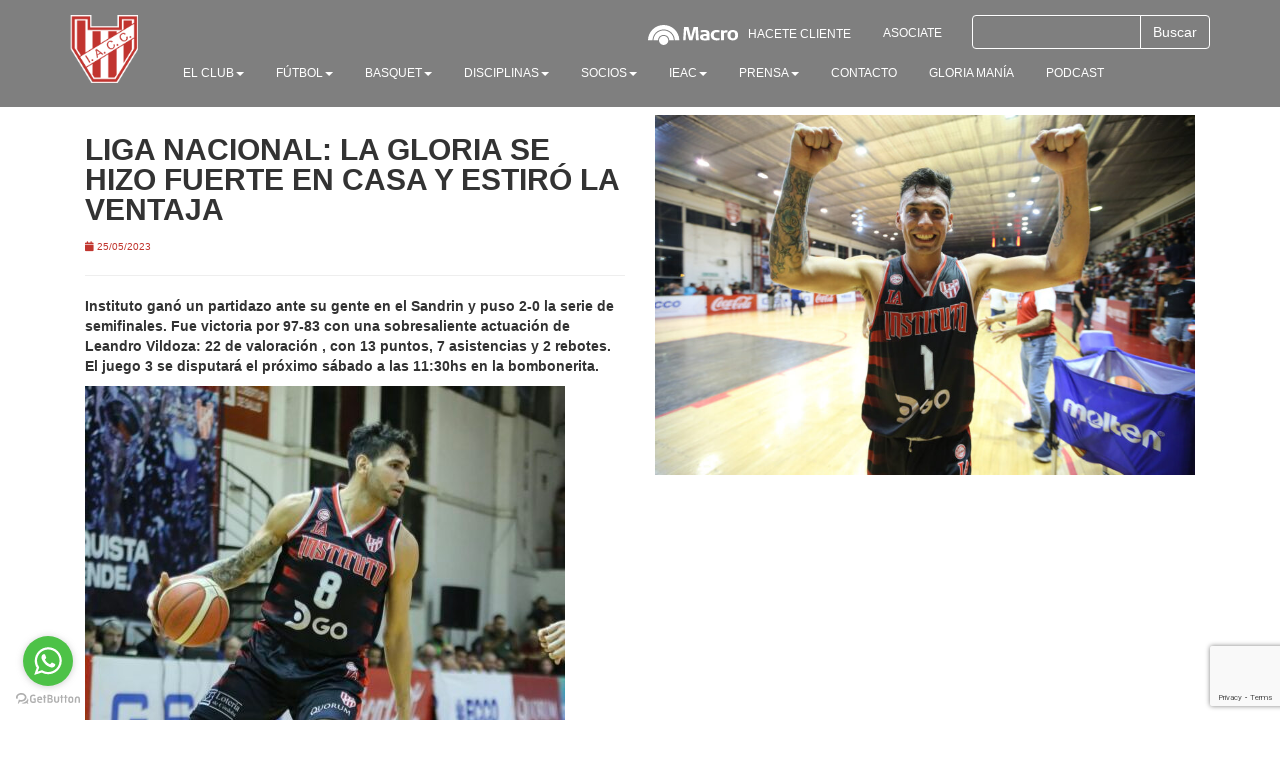

--- FILE ---
content_type: text/html; charset=UTF-8
request_url: https://institutoacc.com.ar/index.php/liga-nacional-la-gloria-se-hizo-fuerte-en-casa-y-estiro-la-ventaja/
body_size: 12349
content:




<!doctype html>
<html>
  <head>
    
<meta charset="utf-8">
    <meta http-equiv="X-UA-Compatible" content="IE=edge">
    <meta name="viewport" content="width=device-width, initial-scale=1">
    <!-- The above 3 meta tags *must* come first in the head; any other head content must come *after* these tags -->
    <title>Instituto Atlético Central Córdoba - IACC -   LIGA NACIONAL: LA GLORIA SE HIZO FUERTE EN CASA Y ESTIRÓ LA VENTAJA</title>

    <!-- Bootstrap -->
    <link rel="stylesheet" href="https://cdn.jsdelivr.net/npm/bootstrap@3.4.1/dist/css/bootstrap.min.css" integrity="sha384-HSMxcRTRxnN+Bdg0JdbxYKrThecOKuH5zCYotlSAcp1+c8xmyTe9GYg1l9a69psu" crossorigin="anonymous">

    <!-- HTML5 shim and Respond.js for IE8 support of HTML5 elements and media queries -->
    <!-- WARNING: Respond.js doesn't work if you view the page via file:// -->
    <!--[if lt IE 9]>
      <script src="https://cdn.jsdelivr.net/npm/html5shiv@3.7.3/dist/html5shiv.min.js"></script>
      <script src="https://cdn.jsdelivr.net/npm/respond.js@1.4.2/dest/respond.min.js"></script>
    <![endif]-->
    
    
    
     <!--font awesome-->
    <link rel="stylesheet" href="https://use.fontawesome.com/releases/v5.3.1/css/all.css" integrity="sha384-mzrmE5qonljUremFsqc01SB46JvROS7bZs3IO2EmfFsd15uHvIt+Y8vEf7N7fWAU" crossorigin="anonymous">

<link rel="icon" href="https://institutoacc.com.ar/wp-content/themes/iacc-goldway-agosto-2022/images/logo.png" type="image/x-icon" />


<!-- Estilo -->
    <link rel="stylesheet" href="https://institutoacc.com.ar/wp-content/themes/iacc-goldway-agosto-2022/style.css">


<meta name='robots' content='max-image-preview:large' />
	<style>img:is([sizes="auto" i], [sizes^="auto," i]) { contain-intrinsic-size: 3000px 1500px }</style>
	<script type='application/javascript'  id='pys-version-script'>console.log('PixelYourSite Free version 11.1.3');</script>
<link rel='dns-prefetch' href='//s7.addthis.com' />
<script type="text/javascript">
/* <![CDATA[ */
window._wpemojiSettings = {"baseUrl":"https:\/\/s.w.org\/images\/core\/emoji\/16.0.1\/72x72\/","ext":".png","svgUrl":"https:\/\/s.w.org\/images\/core\/emoji\/16.0.1\/svg\/","svgExt":".svg","source":{"concatemoji":"https:\/\/institutoacc.com.ar\/wp-includes\/js\/wp-emoji-release.min.js?ver=6.8.3"}};
/*! This file is auto-generated */
!function(s,n){var o,i,e;function c(e){try{var t={supportTests:e,timestamp:(new Date).valueOf()};sessionStorage.setItem(o,JSON.stringify(t))}catch(e){}}function p(e,t,n){e.clearRect(0,0,e.canvas.width,e.canvas.height),e.fillText(t,0,0);var t=new Uint32Array(e.getImageData(0,0,e.canvas.width,e.canvas.height).data),a=(e.clearRect(0,0,e.canvas.width,e.canvas.height),e.fillText(n,0,0),new Uint32Array(e.getImageData(0,0,e.canvas.width,e.canvas.height).data));return t.every(function(e,t){return e===a[t]})}function u(e,t){e.clearRect(0,0,e.canvas.width,e.canvas.height),e.fillText(t,0,0);for(var n=e.getImageData(16,16,1,1),a=0;a<n.data.length;a++)if(0!==n.data[a])return!1;return!0}function f(e,t,n,a){switch(t){case"flag":return n(e,"\ud83c\udff3\ufe0f\u200d\u26a7\ufe0f","\ud83c\udff3\ufe0f\u200b\u26a7\ufe0f")?!1:!n(e,"\ud83c\udde8\ud83c\uddf6","\ud83c\udde8\u200b\ud83c\uddf6")&&!n(e,"\ud83c\udff4\udb40\udc67\udb40\udc62\udb40\udc65\udb40\udc6e\udb40\udc67\udb40\udc7f","\ud83c\udff4\u200b\udb40\udc67\u200b\udb40\udc62\u200b\udb40\udc65\u200b\udb40\udc6e\u200b\udb40\udc67\u200b\udb40\udc7f");case"emoji":return!a(e,"\ud83e\udedf")}return!1}function g(e,t,n,a){var r="undefined"!=typeof WorkerGlobalScope&&self instanceof WorkerGlobalScope?new OffscreenCanvas(300,150):s.createElement("canvas"),o=r.getContext("2d",{willReadFrequently:!0}),i=(o.textBaseline="top",o.font="600 32px Arial",{});return e.forEach(function(e){i[e]=t(o,e,n,a)}),i}function t(e){var t=s.createElement("script");t.src=e,t.defer=!0,s.head.appendChild(t)}"undefined"!=typeof Promise&&(o="wpEmojiSettingsSupports",i=["flag","emoji"],n.supports={everything:!0,everythingExceptFlag:!0},e=new Promise(function(e){s.addEventListener("DOMContentLoaded",e,{once:!0})}),new Promise(function(t){var n=function(){try{var e=JSON.parse(sessionStorage.getItem(o));if("object"==typeof e&&"number"==typeof e.timestamp&&(new Date).valueOf()<e.timestamp+604800&&"object"==typeof e.supportTests)return e.supportTests}catch(e){}return null}();if(!n){if("undefined"!=typeof Worker&&"undefined"!=typeof OffscreenCanvas&&"undefined"!=typeof URL&&URL.createObjectURL&&"undefined"!=typeof Blob)try{var e="postMessage("+g.toString()+"("+[JSON.stringify(i),f.toString(),p.toString(),u.toString()].join(",")+"));",a=new Blob([e],{type:"text/javascript"}),r=new Worker(URL.createObjectURL(a),{name:"wpTestEmojiSupports"});return void(r.onmessage=function(e){c(n=e.data),r.terminate(),t(n)})}catch(e){}c(n=g(i,f,p,u))}t(n)}).then(function(e){for(var t in e)n.supports[t]=e[t],n.supports.everything=n.supports.everything&&n.supports[t],"flag"!==t&&(n.supports.everythingExceptFlag=n.supports.everythingExceptFlag&&n.supports[t]);n.supports.everythingExceptFlag=n.supports.everythingExceptFlag&&!n.supports.flag,n.DOMReady=!1,n.readyCallback=function(){n.DOMReady=!0}}).then(function(){return e}).then(function(){var e;n.supports.everything||(n.readyCallback(),(e=n.source||{}).concatemoji?t(e.concatemoji):e.wpemoji&&e.twemoji&&(t(e.twemoji),t(e.wpemoji)))}))}((window,document),window._wpemojiSettings);
/* ]]> */
</script>
<link rel='stylesheet' id='bxslider-css-css' href='https://institutoacc.com.ar/wp-content/plugins/kiwi-logo-carousel/third-party/jquery.bxslider/jquery.bxslider.css?ver=6.8.3' type='text/css' media='' />
<link rel='stylesheet' id='kiwi-logo-carousel-styles-css' href='https://institutoacc.com.ar/wp-content/plugins/kiwi-logo-carousel/custom-styles.css?ver=6.8.3' type='text/css' media='' />
<style id='wp-emoji-styles-inline-css' type='text/css'>

	img.wp-smiley, img.emoji {
		display: inline !important;
		border: none !important;
		box-shadow: none !important;
		height: 1em !important;
		width: 1em !important;
		margin: 0 0.07em !important;
		vertical-align: -0.1em !important;
		background: none !important;
		padding: 0 !important;
	}
</style>
<link rel='stylesheet' id='contact-form-7-css' href='https://institutoacc.com.ar/wp-content/plugins/contact-form-7/includes/css/styles.css?ver=6.1.3' type='text/css' media='all' />
<link rel='stylesheet' id='wpcf7-redirect-script-frontend-css' href='https://institutoacc.com.ar/wp-content/plugins/wpcf7-redirect/build/assets/frontend-script.css?ver=2c532d7e2be36f6af233' type='text/css' media='all' />
<link rel='stylesheet' id='slb_core-css' href='https://institutoacc.com.ar/wp-content/plugins/simple-lightbox/client/css/app.css?ver=2.9.4' type='text/css' media='all' />
<link rel='stylesheet' id='addthis_all_pages-css' href='https://institutoacc.com.ar/wp-content/plugins/addthis/frontend/build/addthis_wordpress_public.min.css?ver=6.8.3' type='text/css' media='all' />
<link rel='stylesheet' id='sib-front-css-css' href='https://institutoacc.com.ar/wp-content/plugins/mailin/css/mailin-front.css?ver=6.8.3' type='text/css' media='all' />
<script type="text/javascript" src="https://institutoacc.com.ar/wp-includes/js/jquery/jquery.min.js?ver=3.7.1" id="jquery-core-js"></script>
<script type="text/javascript" src="https://institutoacc.com.ar/wp-includes/js/jquery/jquery-migrate.min.js?ver=3.4.1" id="jquery-migrate-js"></script>
<script type="text/javascript" src="https://institutoacc.com.ar/wp-content/plugins/pixelyoursite/dist/scripts/jquery.bind-first-0.2.3.min.js?ver=6.8.3" id="jquery-bind-first-js"></script>
<script type="text/javascript" src="https://institutoacc.com.ar/wp-content/plugins/pixelyoursite/dist/scripts/js.cookie-2.1.3.min.js?ver=2.1.3" id="js-cookie-pys-js"></script>
<script type="text/javascript" src="https://institutoacc.com.ar/wp-content/plugins/pixelyoursite/dist/scripts/tld.min.js?ver=2.3.1" id="js-tld-js"></script>
<script type="text/javascript" id="pys-js-extra">
/* <![CDATA[ */
var pysOptions = {"staticEvents":{"facebook":{"init_event":[{"delay":0,"type":"static","ajaxFire":false,"name":"PageView","pixelIds":["140235691170873"],"eventID":"52db471a-a5fc-418d-aaaf-9a98eacef79e","params":{"post_category":"Noticias de B\u00e1squet","page_title":"LIGA NACIONAL: LA GLORIA SE HIZO FUERTE EN CASA Y ESTIR\u00d3 LA VENTAJA","post_type":"post","post_id":106787,"plugin":"PixelYourSite","user_role":"guest","event_url":"institutoacc.com.ar\/index.php\/liga-nacional-la-gloria-se-hizo-fuerte-en-casa-y-estiro-la-ventaja\/"},"e_id":"init_event","ids":[],"hasTimeWindow":false,"timeWindow":0,"woo_order":"","edd_order":""}]}},"dynamicEvents":{"automatic_event_form":{"facebook":{"delay":0,"type":"dyn","name":"Form","pixelIds":["140235691170873"],"eventID":"7c07978f-f40b-46fe-b49f-2b86622466eb","params":{"page_title":"LIGA NACIONAL: LA GLORIA SE HIZO FUERTE EN CASA Y ESTIR\u00d3 LA VENTAJA","post_type":"post","post_id":106787,"plugin":"PixelYourSite","user_role":"guest","event_url":"institutoacc.com.ar\/index.php\/liga-nacional-la-gloria-se-hizo-fuerte-en-casa-y-estiro-la-ventaja\/"},"e_id":"automatic_event_form","ids":[],"hasTimeWindow":false,"timeWindow":0,"woo_order":"","edd_order":""}},"automatic_event_download":{"facebook":{"delay":0,"type":"dyn","name":"Download","extensions":["","doc","exe","js","pdf","ppt","tgz","zip","xls"],"pixelIds":["140235691170873"],"eventID":"f8a8502c-0c6d-449f-8ffb-33eeb35d5c88","params":{"page_title":"LIGA NACIONAL: LA GLORIA SE HIZO FUERTE EN CASA Y ESTIR\u00d3 LA VENTAJA","post_type":"post","post_id":106787,"plugin":"PixelYourSite","user_role":"guest","event_url":"institutoacc.com.ar\/index.php\/liga-nacional-la-gloria-se-hizo-fuerte-en-casa-y-estiro-la-ventaja\/"},"e_id":"automatic_event_download","ids":[],"hasTimeWindow":false,"timeWindow":0,"woo_order":"","edd_order":""}},"automatic_event_comment":{"facebook":{"delay":0,"type":"dyn","name":"Comment","pixelIds":["140235691170873"],"eventID":"583f83ba-def2-4084-b1bc-7e971bb4ed34","params":{"page_title":"LIGA NACIONAL: LA GLORIA SE HIZO FUERTE EN CASA Y ESTIR\u00d3 LA VENTAJA","post_type":"post","post_id":106787,"plugin":"PixelYourSite","user_role":"guest","event_url":"institutoacc.com.ar\/index.php\/liga-nacional-la-gloria-se-hizo-fuerte-en-casa-y-estiro-la-ventaja\/"},"e_id":"automatic_event_comment","ids":[],"hasTimeWindow":false,"timeWindow":0,"woo_order":"","edd_order":""}}},"triggerEvents":[],"triggerEventTypes":[],"facebook":{"pixelIds":["140235691170873"],"advancedMatching":[],"advancedMatchingEnabled":false,"removeMetadata":false,"wooVariableAsSimple":false,"serverApiEnabled":false,"wooCRSendFromServer":false,"send_external_id":null,"enabled_medical":false,"do_not_track_medical_param":["event_url","post_title","page_title","landing_page","content_name","categories","category_name","tags"],"meta_ldu":false},"debug":"","siteUrl":"https:\/\/institutoacc.com.ar","ajaxUrl":"https:\/\/institutoacc.com.ar\/wp-admin\/admin-ajax.php","ajax_event":"5a7bab06d8","enable_remove_download_url_param":"1","cookie_duration":"7","last_visit_duration":"60","enable_success_send_form":"","ajaxForServerEvent":"1","ajaxForServerStaticEvent":"1","useSendBeacon":"1","send_external_id":"1","external_id_expire":"180","track_cookie_for_subdomains":"1","google_consent_mode":"1","gdpr":{"ajax_enabled":false,"all_disabled_by_api":false,"facebook_disabled_by_api":false,"analytics_disabled_by_api":false,"google_ads_disabled_by_api":false,"pinterest_disabled_by_api":false,"bing_disabled_by_api":false,"externalID_disabled_by_api":false,"facebook_prior_consent_enabled":true,"analytics_prior_consent_enabled":true,"google_ads_prior_consent_enabled":null,"pinterest_prior_consent_enabled":true,"bing_prior_consent_enabled":true,"cookiebot_integration_enabled":false,"cookiebot_facebook_consent_category":"marketing","cookiebot_analytics_consent_category":"statistics","cookiebot_tiktok_consent_category":"marketing","cookiebot_google_ads_consent_category":"marketing","cookiebot_pinterest_consent_category":"marketing","cookiebot_bing_consent_category":"marketing","consent_magic_integration_enabled":false,"real_cookie_banner_integration_enabled":false,"cookie_notice_integration_enabled":false,"cookie_law_info_integration_enabled":false,"analytics_storage":{"enabled":true,"value":"granted","filter":false},"ad_storage":{"enabled":true,"value":"granted","filter":false},"ad_user_data":{"enabled":true,"value":"granted","filter":false},"ad_personalization":{"enabled":true,"value":"granted","filter":false}},"cookie":{"disabled_all_cookie":false,"disabled_start_session_cookie":false,"disabled_advanced_form_data_cookie":false,"disabled_landing_page_cookie":false,"disabled_first_visit_cookie":false,"disabled_trafficsource_cookie":false,"disabled_utmTerms_cookie":false,"disabled_utmId_cookie":false},"tracking_analytics":{"TrafficSource":"direct","TrafficLanding":"undefined","TrafficUtms":[],"TrafficUtmsId":[]},"GATags":{"ga_datalayer_type":"default","ga_datalayer_name":"dataLayerPYS"},"woo":{"enabled":false},"edd":{"enabled":false},"cache_bypass":"1769949891"};
/* ]]> */
</script>
<script type="text/javascript" src="https://institutoacc.com.ar/wp-content/plugins/pixelyoursite/dist/scripts/public.js?ver=11.1.3" id="pys-js"></script>
<script type="text/javascript" id="sib-front-js-js-extra">
/* <![CDATA[ */
var sibErrMsg = {"invalidMail":"Please fill out valid email address","requiredField":"Please fill out required fields","invalidDateFormat":"Please fill out valid date format","invalidSMSFormat":"Please fill out valid phone number"};
var ajax_sib_front_object = {"ajax_url":"https:\/\/institutoacc.com.ar\/wp-admin\/admin-ajax.php","ajax_nonce":"b5ef76825b","flag_url":"https:\/\/institutoacc.com.ar\/wp-content\/plugins\/mailin\/img\/flags\/"};
/* ]]> */
</script>
<script type="text/javascript" src="https://institutoacc.com.ar/wp-content/plugins/mailin/js/mailin-front.js?ver=1756929829" id="sib-front-js-js"></script>
<link rel="https://api.w.org/" href="https://institutoacc.com.ar/index.php/wp-json/" /><link rel="alternate" title="JSON" type="application/json" href="https://institutoacc.com.ar/index.php/wp-json/wp/v2/posts/106787" /><link rel="EditURI" type="application/rsd+xml" title="RSD" href="https://institutoacc.com.ar/xmlrpc.php?rsd" />
<link rel="canonical" href="https://institutoacc.com.ar/index.php/liga-nacional-la-gloria-se-hizo-fuerte-en-casa-y-estiro-la-ventaja/" />
<link rel='shortlink' href='https://institutoacc.com.ar/?p=106787' />
<link rel="alternate" title="oEmbed (JSON)" type="application/json+oembed" href="https://institutoacc.com.ar/index.php/wp-json/oembed/1.0/embed?url=https%3A%2F%2Finstitutoacc.com.ar%2Findex.php%2Fliga-nacional-la-gloria-se-hizo-fuerte-en-casa-y-estiro-la-ventaja%2F" />
<link rel="alternate" title="oEmbed (XML)" type="text/xml+oembed" href="https://institutoacc.com.ar/index.php/wp-json/oembed/1.0/embed?url=https%3A%2F%2Finstitutoacc.com.ar%2Findex.php%2Fliga-nacional-la-gloria-se-hizo-fuerte-en-casa-y-estiro-la-ventaja%2F&#038;format=xml" />
<meta name="generator" content="Elementor 3.33.0; features: e_font_icon_svg, additional_custom_breakpoints; settings: css_print_method-external, google_font-enabled, font_display-swap">
			<style>
				.e-con.e-parent:nth-of-type(n+4):not(.e-lazyloaded):not(.e-no-lazyload),
				.e-con.e-parent:nth-of-type(n+4):not(.e-lazyloaded):not(.e-no-lazyload) * {
					background-image: none !important;
				}
				@media screen and (max-height: 1024px) {
					.e-con.e-parent:nth-of-type(n+3):not(.e-lazyloaded):not(.e-no-lazyload),
					.e-con.e-parent:nth-of-type(n+3):not(.e-lazyloaded):not(.e-no-lazyload) * {
						background-image: none !important;
					}
				}
				@media screen and (max-height: 640px) {
					.e-con.e-parent:nth-of-type(n+2):not(.e-lazyloaded):not(.e-no-lazyload),
					.e-con.e-parent:nth-of-type(n+2):not(.e-lazyloaded):not(.e-no-lazyload) * {
						background-image: none !important;
					}
				}
			</style>
			        
  </head>
  <body>





<!--MENU PC-->

<div class="container-fluid menu navbar-fixed-top hidden-xs">

<div class="container">

<div class="row">



<div class="col-sm-1 col-xs-3 panel-body">

<a href="http://www.institutoacc.com.ar/"><img src="https://institutoacc.com.ar/wp-content/themes/iacc-goldway-agosto-2022/images/logo.png" class="img-responsive"/></a>

</div>







<div class="col-sm-11  col-xs-9 panel-body">





<div class="row">



<div class="col-sm-9 text-right">

<ul class="nav nav-pills navbar-right">

<li role="presentation"><a href="http://macro.com.ar/instituto" target="_blank"><img src="https://institutoacc.com.ar/wp-content/themes/iacc-goldway-agosto-2022/images/banco-macro-logo.svg" style="height:20px; margin-right:10px;" />Hacete Cliente</a></li>

<li role="presentation"><a href="https://portal.ourclub.io/iacc/" target="_blank">Asociate</a></li>

</ul>

</div>



<div class="col-sm-3 text-left">

<form role="search" method="get" id="searchform" class="searchform" action="https://www.institutoacc.com.ar/">
<div class="input-group">
      <input type="text" class="form-control buscar-campo" name="s" id="s" style="border-color:#FFF;">
      <span class="input-group-btn">
        <input class="btn btn-primary buscar-boton" style="border-color:#FFF;" id="searchsubmit" type="submit" value="Buscar">
      </span>
</div>
</form>



</div>



<div class="col-sm-12 text-right">



<ul id="menu-menu-top" class="nav nav-pills"><li id="menu-item-463" class="menu-item menu-item-type-taxonomy menu-item-object-category menu-item-has-children dropdown"><a href="https://institutoacc.com.ar/index.php/category/el-club/" class="dropdown-toggle" data-toggle="dropdown">El Club<b class="caret"></b></a>
<ul class="dropdown-menu">
	<li id="menu-item-460" class="menu-item menu-item-type-taxonomy menu-item-object-category"><a href="https://institutoacc.com.ar/index.php/category/noticias/noticias-de-el-club/">Noticias</a></li>	<li id="menu-item-513" class="menu-item menu-item-type-post_type menu-item-object-post"><a href="https://institutoacc.com.ar/index.php/historia-2/">Historia</a></li>	<li id="menu-item-512" class="menu-item menu-item-type-post_type menu-item-object-post"><a href="https://institutoacc.com.ar/index.php/presidentes-de-instituto-a-c-c/">Presidentes de Instituto A.C.C.</a></li>	<li id="menu-item-511" class="menu-item menu-item-type-post_type menu-item-object-post"><a href="https://institutoacc.com.ar/index.php/comision-directiva-actual/">Comisión directiva 2025-2029</a></li>	<li id="menu-item-519" class="menu-item menu-item-type-post_type menu-item-object-post"><a href="https://institutoacc.com.ar/index.php/estatudo-iacc/">Estatuto IACC</a></li>	<li id="menu-item-518" class="menu-item menu-item-type-post_type menu-item-object-post"><a href="https://institutoacc.com.ar/index.php/instalaciones/">Instalaciones</a></li>	<li id="menu-item-57407" class="menu-item menu-item-type-post_type menu-item-object-post"><a href="https://institutoacc.com.ar/index.php/protocolo-contra-la-violencia/">Área de Géneros</a></li>	<li id="menu-item-111155" class="menu-item menu-item-type-taxonomy menu-item-object-category"><a href="https://institutoacc.com.ar/index.php/category/el-club/penas/">Peñas</a></li><!--.dropdown-->
</ul>
</li><li id="menu-item-464" class="menu-item menu-item-type-taxonomy menu-item-object-category menu-item-has-children dropdown"><a href="https://institutoacc.com.ar/index.php/category/futbol/" class="dropdown-toggle" data-toggle="dropdown">Fútbol<b class="caret"></b></a>
<ul class="dropdown-menu">
	<li id="menu-item-94392" class="menu-item menu-item-type-taxonomy menu-item-object-category"><a href="https://institutoacc.com.ar/index.php/category/futbol-plantel/">Plantel Profesional</a></li>	<li id="menu-item-459" class="menu-item menu-item-type-taxonomy menu-item-object-category"><a href="https://institutoacc.com.ar/index.php/category/noticias/noticias-de-futbol-profesional/">Noticias de Fútbol Profesional</a></li>	<li id="menu-item-858" class="menu-item menu-item-type-taxonomy menu-item-object-category"><a href="https://institutoacc.com.ar/index.php/category/noticias/noticias-de-futbol-amateur/">Noticias de Futbol Amateur</a></li><!--.dropdown-->
</ul>
</li><li id="menu-item-726" class="menu-item menu-item-type-taxonomy menu-item-object-category menu-item-has-children dropdown"><a href="https://institutoacc.com.ar/index.php/category/basquet/" class="dropdown-toggle" data-toggle="dropdown">Basquet<b class="caret"></b></a>
<ul class="dropdown-menu">
	<li id="menu-item-458" class="menu-item menu-item-type-taxonomy menu-item-object-category current-post-ancestor current-menu-parent current-post-parent"><a href="https://institutoacc.com.ar/index.php/category/noticias/noticias-de-basquet/">Noticias</a></li>	<li id="menu-item-101648" class="menu-item menu-item-type-taxonomy menu-item-object-category"><a href="https://institutoacc.com.ar/index.php/category/basquet-plantel/">Plantel Masculino</a></li>	<li id="menu-item-101649" class="menu-item menu-item-type-taxonomy menu-item-object-category"><a href="https://institutoacc.com.ar/index.php/category/basquet-femenino-plantel/">Plantel Femenino</a></li>	<li id="menu-item-727" class="menu-item menu-item-type-taxonomy menu-item-object-category"><a href="https://institutoacc.com.ar/index.php/category/basquet/categorias-formativas/">Categorías Formativas</a></li><!--.dropdown-->
</ul>
</li><li id="menu-item-740" class="menu-item menu-item-type-taxonomy menu-item-object-category menu-item-has-children dropdown"><a href="https://institutoacc.com.ar/index.php/category/disciplinas/" class="dropdown-toggle" data-toggle="dropdown">Disciplinas<b class="caret"></b></a>
<ul class="dropdown-menu">
	<li id="menu-item-457" class="menu-item menu-item-type-taxonomy menu-item-object-category"><a href="https://institutoacc.com.ar/index.php/category/noticias/noticias-de-disciplinas/">Noticias</a></li><!--.dropdown-->
</ul>
</li><li id="menu-item-461" class="menu-item menu-item-type-taxonomy menu-item-object-category menu-item-has-children dropdown"><a href="https://institutoacc.com.ar/index.php/category/socios/" class="dropdown-toggle" data-toggle="dropdown">Socios<b class="caret"></b></a>
<ul class="dropdown-menu">
	<li id="menu-item-66742" class="menu-item menu-item-type-custom menu-item-object-custom"><a target="_blank" href="https://portal.ourclub.io/iacc/">Portal de Socios</a></li>	<li id="menu-item-3571" class="menu-item menu-item-type-post_type menu-item-object-post"><a href="https://institutoacc.com.ar/index.php/asociate-a-la-gloria/">Información para asociarse</a></li>	<li id="menu-item-868" class="menu-item menu-item-type-post_type menu-item-object-post"><a href="https://institutoacc.com.ar/index.php/beneficios/">Beneficios</a></li>	<li id="menu-item-22987" class="menu-item menu-item-type-post_type menu-item-object-page"><a href="https://institutoacc.com.ar/index.php/sorteos/">Sorteos</a></li><!--.dropdown-->
</ul>
</li><li id="menu-item-30626" class="menu-item menu-item-type-custom menu-item-object-custom menu-item-has-children dropdown"><a target="_blank" href="https://ieac.ar/" class="dropdown-toggle" data-toggle="dropdown">IEAC<b class="caret"></b></a>
<ul class="dropdown-menu">
	<li id="menu-item-456" class="menu-item menu-item-type-taxonomy menu-item-object-category"><a href="https://institutoacc.com.ar/index.php/category/noticias/noticias-de-educacion/">Noticias</a></li><!--.dropdown-->
</ul>
</li><li id="menu-item-485" class="menu-item menu-item-type-taxonomy menu-item-object-category menu-item-has-children dropdown"><a href="https://institutoacc.com.ar/index.php/category/prensa/" class="dropdown-toggle" data-toggle="dropdown">Prensa<b class="caret"></b></a>
<ul class="dropdown-menu">
	<li id="menu-item-578" class="menu-item menu-item-type-post_type menu-item-object-post"><a href="https://institutoacc.com.ar/index.php/acreditaciones/">ACREDITACIÓN ANUAL TEMPORADA 2025</a></li>	<li id="menu-item-653" class="menu-item menu-item-type-post_type menu-item-object-post"><a href="https://institutoacc.com.ar/index.php/reglamento-de-acreditacion/">Acreditaciones de Prensa Básquet 24-25</a></li>	<li id="menu-item-581" class="menu-item menu-item-type-post_type menu-item-object-post"><a href="https://institutoacc.com.ar/index.php/material-de-prensa/">Material de Prensa</a></li>	<li id="menu-item-486" class="menu-item menu-item-type-custom menu-item-object-custom"><a href="https://www.facebook.com/pg/InstitutoACC/photos/?ref=page_internal">Fotos</a></li>	<li id="menu-item-484" class="menu-item menu-item-type-custom menu-item-object-custom"><a href="https://www.youtube.com/channel/UCvv_C1t_9MO0i2uFnQUdRKQ/videos">Videos</a></li><!--.dropdown-->
</ul>
</li><li id="menu-item-333" class="menu-item menu-item-type-post_type menu-item-object-post"><a href="https://institutoacc.com.ar/index.php/contacto-y-ubicacion/">Contacto</a></li><li id="menu-item-46206" class="menu-item menu-item-type-custom menu-item-object-custom"><a target="_blank" href="https://www.tiendainstituto.com.ar/">Gloria Manía</a></li><li id="menu-item-124817" class="menu-item menu-item-type-post_type menu-item-object-post"><a href="https://institutoacc.com.ar/index.php/podcast/">PODCAST</a></li></ul>


</div>



</div>





</div>







</div>

</div>

</div>























<!--MENU MOVIL-->

<nav class="navbar navbar-default hidden-lg hidden-md hidden-sm" style="margin-bottom:0;">

  <div class="container">

    <!-- Brand and toggle get grouped for better mobile display -->

    <div class="navbar-header">

      <button type="button" class="navbar-toggle collapsed" data-toggle="collapse" data-target="#bs-example-navbar-collapse-1" aria-expanded="false">

        <span class="sr-only">Toggle navigation</span>

        <span class="icon-bar"></span>

        <span class="icon-bar"></span>

        <span class="icon-bar"></span>

      </button>

      <a class="navbar-brand" href="#"><img alt="Brand" src="https://institutoacc.com.ar/wp-content/themes/iacc-goldway-agosto-2022/images/logo.png" style="height:25px;"></a>

    </div>



    <!-- Collect the nav links, forms, and other content for toggling -->

    <div class="collapse navbar-collapse" id="bs-example-navbar-collapse-1">

      

      

            
      
      <p class="navbar-text navbar-right" style="color:#000;"><a href="http://macro.com.ar/instituto" target="_blank"><img src="https://institutoacc.com.ar/wp-content/themes/iacc-goldway-agosto-2022/images/banco-macro-logo-negro.svg" style="height:20px; margin-right:10px;" />Hacete Cliente</a></p>
      
      <p class="navbar-text navbar-right"><a href="https://portal.ourclub.io/iacc/" target="_blank" class="navbar-link">Asociate</a></p>
      
      

      
      
      
      <form role="search" method="get" id="searchform" class="searchform" action="https://www.institutoacc.com.ar/">
<div class="input-group" style="margin-bottom:30px; width:80%;">
      <input type="text" class="form-control" name="s" id="s" style="border-color:#FFF;">
      <span class="input-group-btn">
        <input class="btn btn-primary btn-rojo" id="searchsubmit" type="submit" value="Buscar">
      </span>
</div>
</form>




      

      

    </div><!-- /.navbar-collapse -->

  </div><!-- /.container-fluid -->

</nav>







<div class="container-fluid padding" style="padding-top:100px;">
<div class="container">

<div class="col-sm-6 panel-body">
<h1 style="font-size:30px;">LIGA NACIONAL: LA GLORIA SE HIZO FUERTE EN CASA Y ESTIRÓ LA VENTAJA</h1>
<p><span class="nota-partido-fecha"><i class="fas fa-calendar"></i> 25/05/2023</span></p>
<hr>
<div class="at-above-post addthis_tool" data-url="https://institutoacc.com.ar/index.php/liga-nacional-la-gloria-se-hizo-fuerte-en-casa-y-estiro-la-ventaja/"></div><p class="p1"><strong><span class="s1">Instituto ganó un partidazo ante su gente en el Sandrin y puso 2-0 la serie de semifinales. Fue victoria por 97-83 con una sobresaliente actuación de Leandro Vildoza: 22 de valoración , con 13 puntos, 7 asistencias y 2 rebotes. El juego 3 se disputará el próximo sábado a las 11:30hs en la bombonerita.</span></strong></p>
<p><img fetchpriority="high" decoding="async" class="alignnone wp-image-106788 size-thumbnail" src="https://institutoacc.com.ar/wp-content/uploads/2023/05/EDCD8D5F-0C19-422F-BDF6-80227C81BCBC-480x480.jpeg" alt="" width="480" height="480" /></p>
<p class="p1"><span class="s1">Los primeros diez minutos comenzaron con una alta intensidad defensiva por parte de la gloria, que presionó toda la cancha, pudo correr y logró un rápido parcial de 12-5. Boca, por su parte, estuvo impreciso y pagó muy caras sus pérdidas. El primer cuarto terminó con Instituto arriba por 28-20, con Leandro Vildoza y Nicolas Romano en gran nivel. </span></p>
<p class="p1"><span class="s1">En el segundo periodo el albirrojo mantuvo la agresividad en ambos costados y con el aliento de la gente fue soltándose cada vez más. El xeneize estuvo errático y no la pasaba bien, ya que sus perimetrales eran bien contenidos. En cambio, los de Lucas Victoriano fueron efectivos desde el triple y, con dos triples de Federico Elias ingresando desde el banco, lograron la máxima de 17 para tomar tranquilidad y luego poder cerrar el primer tiempo ganando por 14:56:42. </span></p>
<p class="p1"><span class="s1">A la vuelta del entretiempo el cotejo fue parejo pero la gloria mantuvo la diferencia cada vez que el xeneize tomaba respiros por parte de Marcos Mata y Dar Tucker. Con una buena labor de Nicolas Copello, el albirrojo finalizó el tercer capítulo 75-59. </span></p>
<p class="p1"><span class="s1">En los últimos diez minutos los de Victoriano fueron ampliamente superiores. El capitán Tayavek Gallizzi fue determinante para que la gloria controlara ambos costados de la cancha e ir sentenciando el encuentro. Boca intento con algunos triples de Mata y fue limando el score. Sin embargo, Vildoza movió los hilos de su equipo y con un triple casi sobre el final liquidó el encuentro, que terminó con victoria para Instituto por 97-83 en el Ángel Sandrín. Con este resultado, la gloria se puso 2-0 y estiró la ventaja en la serie de semifinales de la Liga Nacional. Leandro Vildoza fue el mvp con 22 de valoración. </span></p>
<!-- AddThis Advanced Settings above via filter on the_content --><!-- AddThis Advanced Settings below via filter on the_content --><!-- AddThis Advanced Settings generic via filter on the_content --><!-- AddThis Share Buttons above via filter on the_content --><!-- AddThis Share Buttons below via filter on the_content --><div class="at-below-post addthis_tool" data-url="https://institutoacc.com.ar/index.php/liga-nacional-la-gloria-se-hizo-fuerte-en-casa-y-estiro-la-ventaja/"></div><!-- AddThis Share Buttons generic via filter on the_content --></div>

<div class="col-sm-6 panel-body">
<img style="width:100%; height:auto;" src="https://institutoacc.com.ar/wp-content/uploads/2023/05/D1677AF1-5747-4F0D-810D-42178EB10D68-800x533.jpeg">
</div>

</div>
</div>








<div class="container-fluid padding" style="background-color:#FFF;">

<div class="container">

<div class="row">



<div class="col-sm-12 panel-body">

<ul class="kiwi-logo-carousel kiwi-logo-carousel-sponsors default align-center col4"><li style="height:60px;" ><div class="helper" style="height:60px; width:161px;" ><img src="https://institutoacc.com.ar/wp-content/uploads/2017/10/chevallier-color.png" alt="chevallier" title="chevallier" style="max-width:161px; padding-left: 10px; padding-right:10px" ></div></li><li style="height:60px;" ><div class="helper" style="height:60px; width:161px;" ><img src="https://institutoacc.com.ar/wp-content/uploads/2018/08/Captura-de-pantalla-2024-10-10-a-las-4.35.53 p.-m.png" alt="Loteria de cba" title="Loteria de cba" style="max-width:161px; padding-left: 10px; padding-right:10px" ></div></li><li style="height:60px;" ><div class="helper" style="height:60px; width:161px;" ><img src="https://institutoacc.com.ar/wp-content/uploads/2019/03/Logo_Hospital_Privado_Universitario.jpg" alt="Hospital Privado" title="Hospital Privado" style="max-width:161px; padding-left: 10px; padding-right:10px" ></div></li><li style="height:60px;"><a target="_blank" href="http://www.gsbio.com.ar"><div class="helper" style="height:60px; width:161px;" ><img src="https://institutoacc.com.ar/wp-content/uploads/2020/07/GSBIO_LogotipoColor_RGB-TRANSP-scaled.png" alt="GS BIO" title="GS BIO"></div></a></li><li style="height:60px;" ><div class="helper" style="height:60px; width:161px;" ><img src="https://institutoacc.com.ar/wp-content/uploads/2020/07/images-2.png" alt="ecco" title="ecco" style="max-width:161px; padding-left: 10px; padding-right:10px" ></div></li><li style="height:60px;" ><div class="helper" style="height:60px; width:161px;" ><img src="https://institutoacc.com.ar/wp-content/uploads/2020/07/quorum.gif" alt="Quorum" title="Quorum" style="max-width:161px; padding-left: 10px; padding-right:10px" ></div></li><li style="height:60px;"><a target="_blank" href="https://www.tecnoredlatam.com/"><div class="helper" style="height:60px; width:161px;" ><img src="https://institutoacc.com.ar/wp-content/uploads/2021/06/logo-tecnored.png" alt="Tecnored" title="Tecnored"></div></a></li><li style="height:60px;"><a target="_blank" href="https://tiendainstituto.com.ar/"><div class="helper" style="height:60px; width:161px;" ><img src="https://institutoacc.com.ar/wp-content/uploads/2021/06/LOGOS_GLORIA-MANIA_300X130-PX_01.jpg" alt="Gloria Mania" title="Gloria Mania"></div></a></li><li style="height:60px;"><a target="_blank" href="https://grupogea.com.ar/geamovil/"><div class="helper" style="height:60px; width:161px;" ><img src="https://institutoacc.com.ar/wp-content/uploads/2021/06/Logo-Nuevo.-Octubre-Amanecer_Mesa-de-trabajo-1.png" alt="GEA" title="GEA"></div></a></li><li style="height:60px;"><a target="_blank" href="https://ar.moplexoficial.com"><div class="helper" style="height:60px; width:161px;" ><img src="https://institutoacc.com.ar/wp-content/uploads/2021/07/logo-rojo-1.png" alt="Moplex" title="Moplex"></div></a></li><li style="height:60px;" ><div class="helper" style="height:60px; width:161px;" ><img src="https://institutoacc.com.ar/wp-content/uploads/2023/01/Captura-de-pantalla-2023-01-24-a-las-17.35.23.png" alt="Coca Cola" title="Coca Cola" style="max-width:161px; padding-left: 10px; padding-right:10px" ></div></li><li style="height:60px;" ><div class="helper" style="height:60px; width:161px;" ><img src="https://institutoacc.com.ar/wp-content/uploads/2023/01/logoBonaqua-Color-plano.jpg" alt="boaqua" title="boaqua" style="max-width:161px; padding-left: 10px; padding-right:10px" ></div></li><li style="height:60px;" ><div class="helper" style="height:60px; width:161px;" ><img src="https://institutoacc.com.ar/wp-content/uploads/2023/01/Captura-de-pantalla-2023-01-24-a-las-17.41.25.png" alt="Poerade" title="Poerade" style="max-width:161px; padding-left: 10px; padding-right:10px" ></div></li><li style="height:60px;" ><div class="helper" style="height:60px; width:161px;" ><img src="https://institutoacc.com.ar/wp-content/uploads/2023/01/Captura-de-pantalla-2023-01-24-a-las-17.42.50.png" alt="SOS" title="SOS" style="max-width:161px; padding-left: 10px; padding-right:10px" ></div></li><li style="height:60px;" ><div class="helper" style="height:60px; width:161px;" ><img src="https://institutoacc.com.ar/wp-content/uploads/2023/02/macro-web.jpg" alt="Macro" title="Macro" style="max-width:161px; padding-left: 10px; padding-right:10px" ></div></li><li style="height:60px;" ><div class="helper" style="height:60px; width:161px;" ><img src="https://institutoacc.com.ar/wp-content/uploads/2024/07/Captura-de-pantalla-2024-07-24-a-las-12.29.47 p.-m.png" alt="Fitness Emporium" title="Fitness Emporium" style="max-width:161px; padding-left: 10px; padding-right:10px" ></div></li><li style="height:60px;" ><div class="helper" style="height:60px; width:161px;" ><img src="https://institutoacc.com.ar/wp-content/uploads/2024/10/WhatsApp-Image-2024-10-22-at-15.07.06.jpeg" alt="ECOCLEAN" title="ECOCLEAN" style="max-width:161px; padding-left: 10px; padding-right:10px" ></div></li><li style="height:60px;" ><div class="helper" style="height:60px; width:161px;" ><img src="https://institutoacc.com.ar/wp-content/uploads/2025/01/BEFOL-logo-azul_1.png" alt="BEFOL" title="BEFOL" style="max-width:161px; padding-left: 10px; padding-right:10px" ></div></li><li style="height:60px;" ><div class="helper" style="height:60px; width:161px;" ><img src="https://institutoacc.com.ar/wp-content/uploads/2025/01/biotenk_4-1.png" alt="BIOTENK" title="BIOTENK" style="max-width:161px; padding-left: 10px; padding-right:10px" ></div></li></ul>
</div>





</div>

</div>

</div>

























<div class="container-fluid text-center" style="background-color:#232323; color:#FFF;">

<div class="container">

<div class="row">



<div class="col-sm-12 panel-body" style="top:-45px;">

<img src="https://institutoacc.com.ar/wp-content/themes/iacc-goldway-agosto-2022/images/logo.png"  class="imgres center-block" style="width:90px;"/>

<h1 style="font-size:37px; padding-top:20px;">¡JUNTOS SOMOS MÁS FUERTES!</h1>

</div>



</div>

</div>

</div>













<div class="container-fluid text-center">

<div class="container">

<div class="row">



<div class="col-xs-6 panel-body rojo text-left">

Sitio Oficial I.A.C.C. 2021

</div>



<div class="col-xs-6 panel-body rojo text-right">

<strong>Jujuy 2602 - Alta Córdoba</strong>

</div>



</div>

</div>

</div>































<!-- GetButton.io widget -->

<script type="text/javascript">

    (function () {

        var options = {

            whatsapp: "5493512209813", // WhatsApp number

            call_to_action: "Whatsapp", // Call to action

            button_color: "#FF6550", // Color of button

            position: "left", // Position may be 'right' or 'left'

        };

        var proto = 'https:', host = "getbutton.io", url = proto + '//static.' + host;

        var s = document.createElement('script'); s.type = 'text/javascript'; s.async = true; s.src = url + '/widget-send-button/js/init.js';

        s.onload = function () { WhWidgetSendButton.init(host, proto, options); };

        var x = document.getElementsByTagName('script')[0]; x.parentNode.insertBefore(s, x);

    })();

</script>

<!-- /GetButton.io widget -->









    <!-- jQuery (necessary for Bootstrap's JavaScript plugins) -->

    <script src="https://code.jquery.com/jquery-1.12.4.min.js" integrity="sha384-nvAa0+6Qg9clwYCGGPpDQLVpLNn0fRaROjHqs13t4Ggj3Ez50XnGQqc/r8MhnRDZ" crossorigin="anonymous"></script>

    <!-- Include all compiled plugins (below), or include individual files as needed -->

    <script src="https://cdn.jsdelivr.net/npm/bootstrap@3.4.1/dist/js/bootstrap.min.js" integrity="sha384-aJ21OjlMXNL5UyIl/XNwTMqvzeRMZH2w8c5cRVpzpU8Y5bApTppSuUkhZXN0VxHd" crossorigin="anonymous"></script>

    

    

<script>



	/*PARA QUE FUNCIONE EL CAROUSEL QUE NECESITA QUE EL PRIMER ELEMENTO TENGA LA CLASE active*/



		jQuery(document).ready(function(){



		$(".carousel-inner .item:first").addClass("active");



		/*VELOCIDAD DEL CAROUSEL*/



		$('#carousel-example-generic').carousel({interval: 5000});



		});



	</script>
    
    
    
    
    <script>

$('#myModal').modal("show");

$(function(){

  $("#myModal").appendTo("body");

});

</script>

    

    

    <script type="speculationrules">
{"prefetch":[{"source":"document","where":{"and":[{"href_matches":"\/*"},{"not":{"href_matches":["\/wp-*.php","\/wp-admin\/*","\/wp-content\/uploads\/*","\/wp-content\/*","\/wp-content\/plugins\/*","\/wp-content\/themes\/iacc-goldway-agosto-2022\/*","\/*\\?(.+)"]}},{"not":{"selector_matches":"a[rel~=\"nofollow\"]"}},{"not":{"selector_matches":".no-prefetch, .no-prefetch a"}}]},"eagerness":"conservative"}]}
</script>
<script>jQuery(document).ready(function(){jQuery(".kiwi-logo-carousel-default").bxSlider({mode:"horizontal",speed:40000,slideMargin:0,infiniteLoop:true,hideControlOnEnd:false,captions:false,ticker:true,tickerHover:false,adaptiveHeight:false,responsive:true,pager:false,controls:false,autoControls:false,minSlides:1,maxSlides:4,moveSlides:1,slideWidth:200,auto:false,pause:4000,useCSS:false});jQuery(".kiwi-logo-carousel-promos-socios").bxSlider({mode:"horizontal",speed:500,slideMargin:0,infiniteLoop:true,hideControlOnEnd:false,captions:false,ticker:false,tickerHover:false,adaptiveHeight:false,responsive:true,pager:false,controls:true,autoControls:false,minSlides:1,maxSlides:4,moveSlides:1,slideWidth:200,auto:true,pause:4000,useCSS:false});jQuery(".kiwi-logo-carousel-sponsors").bxSlider({mode:"horizontal",speed:36000,slideMargin:20,infiniteLoop:true,hideControlOnEnd:false,captions:false,ticker:true,tickerHover:false,adaptiveHeight:false,responsive:true,pager:false,controls:true,autoControls:false,minSlides:1,maxSlides:6,moveSlides:1,slideWidth:161,auto:false,pause:4000,useCSS:false});});</script>			<script>
				const lazyloadRunObserver = () => {
					const lazyloadBackgrounds = document.querySelectorAll( `.e-con.e-parent:not(.e-lazyloaded)` );
					const lazyloadBackgroundObserver = new IntersectionObserver( ( entries ) => {
						entries.forEach( ( entry ) => {
							if ( entry.isIntersecting ) {
								let lazyloadBackground = entry.target;
								if( lazyloadBackground ) {
									lazyloadBackground.classList.add( 'e-lazyloaded' );
								}
								lazyloadBackgroundObserver.unobserve( entry.target );
							}
						});
					}, { rootMargin: '200px 0px 200px 0px' } );
					lazyloadBackgrounds.forEach( ( lazyloadBackground ) => {
						lazyloadBackgroundObserver.observe( lazyloadBackground );
					} );
				};
				const events = [
					'DOMContentLoaded',
					'elementor/lazyload/observe',
				];
				events.forEach( ( event ) => {
					document.addEventListener( event, lazyloadRunObserver );
				} );
			</script>
			<noscript><img height="1" width="1" style="display: none;" src="https://www.facebook.com/tr?id=140235691170873&ev=PageView&noscript=1&cd%5Bpost_category%5D=Noticias+de+B%C3%A1squet&cd%5Bpage_title%5D=LIGA+NACIONAL%3A+LA+GLORIA+SE+HIZO+FUERTE+EN+CASA+Y+ESTIR%C3%93+LA+VENTAJA&cd%5Bpost_type%5D=post&cd%5Bpost_id%5D=106787&cd%5Bplugin%5D=PixelYourSite&cd%5Buser_role%5D=guest&cd%5Bevent_url%5D=institutoacc.com.ar%2Findex.php%2Fliga-nacional-la-gloria-se-hizo-fuerte-en-casa-y-estiro-la-ventaja%2F" alt=""></noscript>
<script data-cfasync="false" type="text/javascript">if (window.addthis_product === undefined) { window.addthis_product = "wpp"; } if (window.wp_product_version === undefined) { window.wp_product_version = "wpp-6.2.7"; } if (window.addthis_share === undefined) { window.addthis_share = {}; } if (window.addthis_config === undefined) { window.addthis_config = {"data_track_clickback":true,"ui_atversion":"300"}; } if (window.addthis_plugin_info === undefined) { window.addthis_plugin_info = {"info_status":"enabled","cms_name":"WordPress","plugin_name":"Share Buttons by AddThis","plugin_version":"6.2.7","plugin_mode":"AddThis","anonymous_profile_id":"wp-31f6826638163f9fcb5ed0b6f57dcd2f","page_info":{"template":"posts","post_type":""},"sharing_enabled_on_post_via_metabox":false}; } 
                    (function() {
                      var first_load_interval_id = setInterval(function () {
                        if (typeof window.addthis !== 'undefined') {
                          window.clearInterval(first_load_interval_id);
                          if (typeof window.addthis_layers !== 'undefined' && Object.getOwnPropertyNames(window.addthis_layers).length > 0) {
                            window.addthis.layers(window.addthis_layers);
                          }
                          if (Array.isArray(window.addthis_layers_tools)) {
                            for (i = 0; i < window.addthis_layers_tools.length; i++) {
                              window.addthis.layers(window.addthis_layers_tools[i]);
                            }
                          }
                        }
                     },1000)
                    }());
                </script><script type="text/javascript" src="https://institutoacc.com.ar/wp-includes/js/dist/hooks.min.js?ver=4d63a3d491d11ffd8ac6" id="wp-hooks-js"></script>
<script type="text/javascript" src="https://institutoacc.com.ar/wp-includes/js/dist/i18n.min.js?ver=5e580eb46a90c2b997e6" id="wp-i18n-js"></script>
<script type="text/javascript" id="wp-i18n-js-after">
/* <![CDATA[ */
wp.i18n.setLocaleData( { 'text direction\u0004ltr': [ 'ltr' ] } );
/* ]]> */
</script>
<script type="text/javascript" src="https://institutoacc.com.ar/wp-content/plugins/contact-form-7/includes/swv/js/index.js?ver=6.1.3" id="swv-js"></script>
<script type="text/javascript" id="contact-form-7-js-before">
/* <![CDATA[ */
var wpcf7 = {
    "api": {
        "root": "https:\/\/institutoacc.com.ar\/index.php\/wp-json\/",
        "namespace": "contact-form-7\/v1"
    }
};
/* ]]> */
</script>
<script type="text/javascript" src="https://institutoacc.com.ar/wp-content/plugins/contact-form-7/includes/js/index.js?ver=6.1.3" id="contact-form-7-js"></script>
<script type="text/javascript" id="wpcf7-redirect-script-js-extra">
/* <![CDATA[ */
var wpcf7r = {"ajax_url":"https:\/\/institutoacc.com.ar\/wp-admin\/admin-ajax.php"};
/* ]]> */
</script>
<script type="text/javascript" src="https://institutoacc.com.ar/wp-content/plugins/wpcf7-redirect/build/assets/frontend-script.js?ver=2c532d7e2be36f6af233" id="wpcf7-redirect-script-js"></script>
<script type="text/javascript" src="https://s7.addthis.com/js/300/addthis_widget.js?ver=6.8.3#pubid=ra-59d7c5be5df606ae" id="addthis_widget-js"></script>
<script type="text/javascript" src="https://www.google.com/recaptcha/api.js?render=6Ld0YK8UAAAAACPdaiRJLckRxkM8VCXM_zY06PY8&amp;ver=3.0" id="google-recaptcha-js"></script>
<script type="text/javascript" src="https://institutoacc.com.ar/wp-includes/js/dist/vendor/wp-polyfill.min.js?ver=3.15.0" id="wp-polyfill-js"></script>
<script type="text/javascript" id="wpcf7-recaptcha-js-before">
/* <![CDATA[ */
var wpcf7_recaptcha = {
    "sitekey": "6Ld0YK8UAAAAACPdaiRJLckRxkM8VCXM_zY06PY8",
    "actions": {
        "homepage": "homepage",
        "contactform": "contactform"
    }
};
/* ]]> */
</script>
<script type="text/javascript" src="https://institutoacc.com.ar/wp-content/plugins/contact-form-7/modules/recaptcha/index.js?ver=6.1.3" id="wpcf7-recaptcha-js"></script>
<script type="text/javascript" src="https://institutoacc.com.ar/wp-content/plugins/kiwi-logo-carousel/third-party/jquery.bxslider/jquery.bxslider.js?ver=6.8.3" id="bxslider-js"></script>
<script type="text/javascript" id="slb_context">/* <![CDATA[ */if ( !!window.jQuery ) {(function($){$(document).ready(function(){if ( !!window.SLB ) { {$.extend(SLB, {"context":["public","user_guest"]});} }})})(jQuery);}/* ]]> */</script>



  </body>
</html>

--- FILE ---
content_type: text/html; charset=utf-8
request_url: https://www.google.com/recaptcha/api2/anchor?ar=1&k=6Ld0YK8UAAAAACPdaiRJLckRxkM8VCXM_zY06PY8&co=aHR0cHM6Ly9pbnN0aXR1dG9hY2MuY29tLmFyOjQ0Mw..&hl=en&v=N67nZn4AqZkNcbeMu4prBgzg&size=invisible&anchor-ms=20000&execute-ms=30000&cb=m4yo3xa0g535
body_size: 48874
content:
<!DOCTYPE HTML><html dir="ltr" lang="en"><head><meta http-equiv="Content-Type" content="text/html; charset=UTF-8">
<meta http-equiv="X-UA-Compatible" content="IE=edge">
<title>reCAPTCHA</title>
<style type="text/css">
/* cyrillic-ext */
@font-face {
  font-family: 'Roboto';
  font-style: normal;
  font-weight: 400;
  font-stretch: 100%;
  src: url(//fonts.gstatic.com/s/roboto/v48/KFO7CnqEu92Fr1ME7kSn66aGLdTylUAMa3GUBHMdazTgWw.woff2) format('woff2');
  unicode-range: U+0460-052F, U+1C80-1C8A, U+20B4, U+2DE0-2DFF, U+A640-A69F, U+FE2E-FE2F;
}
/* cyrillic */
@font-face {
  font-family: 'Roboto';
  font-style: normal;
  font-weight: 400;
  font-stretch: 100%;
  src: url(//fonts.gstatic.com/s/roboto/v48/KFO7CnqEu92Fr1ME7kSn66aGLdTylUAMa3iUBHMdazTgWw.woff2) format('woff2');
  unicode-range: U+0301, U+0400-045F, U+0490-0491, U+04B0-04B1, U+2116;
}
/* greek-ext */
@font-face {
  font-family: 'Roboto';
  font-style: normal;
  font-weight: 400;
  font-stretch: 100%;
  src: url(//fonts.gstatic.com/s/roboto/v48/KFO7CnqEu92Fr1ME7kSn66aGLdTylUAMa3CUBHMdazTgWw.woff2) format('woff2');
  unicode-range: U+1F00-1FFF;
}
/* greek */
@font-face {
  font-family: 'Roboto';
  font-style: normal;
  font-weight: 400;
  font-stretch: 100%;
  src: url(//fonts.gstatic.com/s/roboto/v48/KFO7CnqEu92Fr1ME7kSn66aGLdTylUAMa3-UBHMdazTgWw.woff2) format('woff2');
  unicode-range: U+0370-0377, U+037A-037F, U+0384-038A, U+038C, U+038E-03A1, U+03A3-03FF;
}
/* math */
@font-face {
  font-family: 'Roboto';
  font-style: normal;
  font-weight: 400;
  font-stretch: 100%;
  src: url(//fonts.gstatic.com/s/roboto/v48/KFO7CnqEu92Fr1ME7kSn66aGLdTylUAMawCUBHMdazTgWw.woff2) format('woff2');
  unicode-range: U+0302-0303, U+0305, U+0307-0308, U+0310, U+0312, U+0315, U+031A, U+0326-0327, U+032C, U+032F-0330, U+0332-0333, U+0338, U+033A, U+0346, U+034D, U+0391-03A1, U+03A3-03A9, U+03B1-03C9, U+03D1, U+03D5-03D6, U+03F0-03F1, U+03F4-03F5, U+2016-2017, U+2034-2038, U+203C, U+2040, U+2043, U+2047, U+2050, U+2057, U+205F, U+2070-2071, U+2074-208E, U+2090-209C, U+20D0-20DC, U+20E1, U+20E5-20EF, U+2100-2112, U+2114-2115, U+2117-2121, U+2123-214F, U+2190, U+2192, U+2194-21AE, U+21B0-21E5, U+21F1-21F2, U+21F4-2211, U+2213-2214, U+2216-22FF, U+2308-230B, U+2310, U+2319, U+231C-2321, U+2336-237A, U+237C, U+2395, U+239B-23B7, U+23D0, U+23DC-23E1, U+2474-2475, U+25AF, U+25B3, U+25B7, U+25BD, U+25C1, U+25CA, U+25CC, U+25FB, U+266D-266F, U+27C0-27FF, U+2900-2AFF, U+2B0E-2B11, U+2B30-2B4C, U+2BFE, U+3030, U+FF5B, U+FF5D, U+1D400-1D7FF, U+1EE00-1EEFF;
}
/* symbols */
@font-face {
  font-family: 'Roboto';
  font-style: normal;
  font-weight: 400;
  font-stretch: 100%;
  src: url(//fonts.gstatic.com/s/roboto/v48/KFO7CnqEu92Fr1ME7kSn66aGLdTylUAMaxKUBHMdazTgWw.woff2) format('woff2');
  unicode-range: U+0001-000C, U+000E-001F, U+007F-009F, U+20DD-20E0, U+20E2-20E4, U+2150-218F, U+2190, U+2192, U+2194-2199, U+21AF, U+21E6-21F0, U+21F3, U+2218-2219, U+2299, U+22C4-22C6, U+2300-243F, U+2440-244A, U+2460-24FF, U+25A0-27BF, U+2800-28FF, U+2921-2922, U+2981, U+29BF, U+29EB, U+2B00-2BFF, U+4DC0-4DFF, U+FFF9-FFFB, U+10140-1018E, U+10190-1019C, U+101A0, U+101D0-101FD, U+102E0-102FB, U+10E60-10E7E, U+1D2C0-1D2D3, U+1D2E0-1D37F, U+1F000-1F0FF, U+1F100-1F1AD, U+1F1E6-1F1FF, U+1F30D-1F30F, U+1F315, U+1F31C, U+1F31E, U+1F320-1F32C, U+1F336, U+1F378, U+1F37D, U+1F382, U+1F393-1F39F, U+1F3A7-1F3A8, U+1F3AC-1F3AF, U+1F3C2, U+1F3C4-1F3C6, U+1F3CA-1F3CE, U+1F3D4-1F3E0, U+1F3ED, U+1F3F1-1F3F3, U+1F3F5-1F3F7, U+1F408, U+1F415, U+1F41F, U+1F426, U+1F43F, U+1F441-1F442, U+1F444, U+1F446-1F449, U+1F44C-1F44E, U+1F453, U+1F46A, U+1F47D, U+1F4A3, U+1F4B0, U+1F4B3, U+1F4B9, U+1F4BB, U+1F4BF, U+1F4C8-1F4CB, U+1F4D6, U+1F4DA, U+1F4DF, U+1F4E3-1F4E6, U+1F4EA-1F4ED, U+1F4F7, U+1F4F9-1F4FB, U+1F4FD-1F4FE, U+1F503, U+1F507-1F50B, U+1F50D, U+1F512-1F513, U+1F53E-1F54A, U+1F54F-1F5FA, U+1F610, U+1F650-1F67F, U+1F687, U+1F68D, U+1F691, U+1F694, U+1F698, U+1F6AD, U+1F6B2, U+1F6B9-1F6BA, U+1F6BC, U+1F6C6-1F6CF, U+1F6D3-1F6D7, U+1F6E0-1F6EA, U+1F6F0-1F6F3, U+1F6F7-1F6FC, U+1F700-1F7FF, U+1F800-1F80B, U+1F810-1F847, U+1F850-1F859, U+1F860-1F887, U+1F890-1F8AD, U+1F8B0-1F8BB, U+1F8C0-1F8C1, U+1F900-1F90B, U+1F93B, U+1F946, U+1F984, U+1F996, U+1F9E9, U+1FA00-1FA6F, U+1FA70-1FA7C, U+1FA80-1FA89, U+1FA8F-1FAC6, U+1FACE-1FADC, U+1FADF-1FAE9, U+1FAF0-1FAF8, U+1FB00-1FBFF;
}
/* vietnamese */
@font-face {
  font-family: 'Roboto';
  font-style: normal;
  font-weight: 400;
  font-stretch: 100%;
  src: url(//fonts.gstatic.com/s/roboto/v48/KFO7CnqEu92Fr1ME7kSn66aGLdTylUAMa3OUBHMdazTgWw.woff2) format('woff2');
  unicode-range: U+0102-0103, U+0110-0111, U+0128-0129, U+0168-0169, U+01A0-01A1, U+01AF-01B0, U+0300-0301, U+0303-0304, U+0308-0309, U+0323, U+0329, U+1EA0-1EF9, U+20AB;
}
/* latin-ext */
@font-face {
  font-family: 'Roboto';
  font-style: normal;
  font-weight: 400;
  font-stretch: 100%;
  src: url(//fonts.gstatic.com/s/roboto/v48/KFO7CnqEu92Fr1ME7kSn66aGLdTylUAMa3KUBHMdazTgWw.woff2) format('woff2');
  unicode-range: U+0100-02BA, U+02BD-02C5, U+02C7-02CC, U+02CE-02D7, U+02DD-02FF, U+0304, U+0308, U+0329, U+1D00-1DBF, U+1E00-1E9F, U+1EF2-1EFF, U+2020, U+20A0-20AB, U+20AD-20C0, U+2113, U+2C60-2C7F, U+A720-A7FF;
}
/* latin */
@font-face {
  font-family: 'Roboto';
  font-style: normal;
  font-weight: 400;
  font-stretch: 100%;
  src: url(//fonts.gstatic.com/s/roboto/v48/KFO7CnqEu92Fr1ME7kSn66aGLdTylUAMa3yUBHMdazQ.woff2) format('woff2');
  unicode-range: U+0000-00FF, U+0131, U+0152-0153, U+02BB-02BC, U+02C6, U+02DA, U+02DC, U+0304, U+0308, U+0329, U+2000-206F, U+20AC, U+2122, U+2191, U+2193, U+2212, U+2215, U+FEFF, U+FFFD;
}
/* cyrillic-ext */
@font-face {
  font-family: 'Roboto';
  font-style: normal;
  font-weight: 500;
  font-stretch: 100%;
  src: url(//fonts.gstatic.com/s/roboto/v48/KFO7CnqEu92Fr1ME7kSn66aGLdTylUAMa3GUBHMdazTgWw.woff2) format('woff2');
  unicode-range: U+0460-052F, U+1C80-1C8A, U+20B4, U+2DE0-2DFF, U+A640-A69F, U+FE2E-FE2F;
}
/* cyrillic */
@font-face {
  font-family: 'Roboto';
  font-style: normal;
  font-weight: 500;
  font-stretch: 100%;
  src: url(//fonts.gstatic.com/s/roboto/v48/KFO7CnqEu92Fr1ME7kSn66aGLdTylUAMa3iUBHMdazTgWw.woff2) format('woff2');
  unicode-range: U+0301, U+0400-045F, U+0490-0491, U+04B0-04B1, U+2116;
}
/* greek-ext */
@font-face {
  font-family: 'Roboto';
  font-style: normal;
  font-weight: 500;
  font-stretch: 100%;
  src: url(//fonts.gstatic.com/s/roboto/v48/KFO7CnqEu92Fr1ME7kSn66aGLdTylUAMa3CUBHMdazTgWw.woff2) format('woff2');
  unicode-range: U+1F00-1FFF;
}
/* greek */
@font-face {
  font-family: 'Roboto';
  font-style: normal;
  font-weight: 500;
  font-stretch: 100%;
  src: url(//fonts.gstatic.com/s/roboto/v48/KFO7CnqEu92Fr1ME7kSn66aGLdTylUAMa3-UBHMdazTgWw.woff2) format('woff2');
  unicode-range: U+0370-0377, U+037A-037F, U+0384-038A, U+038C, U+038E-03A1, U+03A3-03FF;
}
/* math */
@font-face {
  font-family: 'Roboto';
  font-style: normal;
  font-weight: 500;
  font-stretch: 100%;
  src: url(//fonts.gstatic.com/s/roboto/v48/KFO7CnqEu92Fr1ME7kSn66aGLdTylUAMawCUBHMdazTgWw.woff2) format('woff2');
  unicode-range: U+0302-0303, U+0305, U+0307-0308, U+0310, U+0312, U+0315, U+031A, U+0326-0327, U+032C, U+032F-0330, U+0332-0333, U+0338, U+033A, U+0346, U+034D, U+0391-03A1, U+03A3-03A9, U+03B1-03C9, U+03D1, U+03D5-03D6, U+03F0-03F1, U+03F4-03F5, U+2016-2017, U+2034-2038, U+203C, U+2040, U+2043, U+2047, U+2050, U+2057, U+205F, U+2070-2071, U+2074-208E, U+2090-209C, U+20D0-20DC, U+20E1, U+20E5-20EF, U+2100-2112, U+2114-2115, U+2117-2121, U+2123-214F, U+2190, U+2192, U+2194-21AE, U+21B0-21E5, U+21F1-21F2, U+21F4-2211, U+2213-2214, U+2216-22FF, U+2308-230B, U+2310, U+2319, U+231C-2321, U+2336-237A, U+237C, U+2395, U+239B-23B7, U+23D0, U+23DC-23E1, U+2474-2475, U+25AF, U+25B3, U+25B7, U+25BD, U+25C1, U+25CA, U+25CC, U+25FB, U+266D-266F, U+27C0-27FF, U+2900-2AFF, U+2B0E-2B11, U+2B30-2B4C, U+2BFE, U+3030, U+FF5B, U+FF5D, U+1D400-1D7FF, U+1EE00-1EEFF;
}
/* symbols */
@font-face {
  font-family: 'Roboto';
  font-style: normal;
  font-weight: 500;
  font-stretch: 100%;
  src: url(//fonts.gstatic.com/s/roboto/v48/KFO7CnqEu92Fr1ME7kSn66aGLdTylUAMaxKUBHMdazTgWw.woff2) format('woff2');
  unicode-range: U+0001-000C, U+000E-001F, U+007F-009F, U+20DD-20E0, U+20E2-20E4, U+2150-218F, U+2190, U+2192, U+2194-2199, U+21AF, U+21E6-21F0, U+21F3, U+2218-2219, U+2299, U+22C4-22C6, U+2300-243F, U+2440-244A, U+2460-24FF, U+25A0-27BF, U+2800-28FF, U+2921-2922, U+2981, U+29BF, U+29EB, U+2B00-2BFF, U+4DC0-4DFF, U+FFF9-FFFB, U+10140-1018E, U+10190-1019C, U+101A0, U+101D0-101FD, U+102E0-102FB, U+10E60-10E7E, U+1D2C0-1D2D3, U+1D2E0-1D37F, U+1F000-1F0FF, U+1F100-1F1AD, U+1F1E6-1F1FF, U+1F30D-1F30F, U+1F315, U+1F31C, U+1F31E, U+1F320-1F32C, U+1F336, U+1F378, U+1F37D, U+1F382, U+1F393-1F39F, U+1F3A7-1F3A8, U+1F3AC-1F3AF, U+1F3C2, U+1F3C4-1F3C6, U+1F3CA-1F3CE, U+1F3D4-1F3E0, U+1F3ED, U+1F3F1-1F3F3, U+1F3F5-1F3F7, U+1F408, U+1F415, U+1F41F, U+1F426, U+1F43F, U+1F441-1F442, U+1F444, U+1F446-1F449, U+1F44C-1F44E, U+1F453, U+1F46A, U+1F47D, U+1F4A3, U+1F4B0, U+1F4B3, U+1F4B9, U+1F4BB, U+1F4BF, U+1F4C8-1F4CB, U+1F4D6, U+1F4DA, U+1F4DF, U+1F4E3-1F4E6, U+1F4EA-1F4ED, U+1F4F7, U+1F4F9-1F4FB, U+1F4FD-1F4FE, U+1F503, U+1F507-1F50B, U+1F50D, U+1F512-1F513, U+1F53E-1F54A, U+1F54F-1F5FA, U+1F610, U+1F650-1F67F, U+1F687, U+1F68D, U+1F691, U+1F694, U+1F698, U+1F6AD, U+1F6B2, U+1F6B9-1F6BA, U+1F6BC, U+1F6C6-1F6CF, U+1F6D3-1F6D7, U+1F6E0-1F6EA, U+1F6F0-1F6F3, U+1F6F7-1F6FC, U+1F700-1F7FF, U+1F800-1F80B, U+1F810-1F847, U+1F850-1F859, U+1F860-1F887, U+1F890-1F8AD, U+1F8B0-1F8BB, U+1F8C0-1F8C1, U+1F900-1F90B, U+1F93B, U+1F946, U+1F984, U+1F996, U+1F9E9, U+1FA00-1FA6F, U+1FA70-1FA7C, U+1FA80-1FA89, U+1FA8F-1FAC6, U+1FACE-1FADC, U+1FADF-1FAE9, U+1FAF0-1FAF8, U+1FB00-1FBFF;
}
/* vietnamese */
@font-face {
  font-family: 'Roboto';
  font-style: normal;
  font-weight: 500;
  font-stretch: 100%;
  src: url(//fonts.gstatic.com/s/roboto/v48/KFO7CnqEu92Fr1ME7kSn66aGLdTylUAMa3OUBHMdazTgWw.woff2) format('woff2');
  unicode-range: U+0102-0103, U+0110-0111, U+0128-0129, U+0168-0169, U+01A0-01A1, U+01AF-01B0, U+0300-0301, U+0303-0304, U+0308-0309, U+0323, U+0329, U+1EA0-1EF9, U+20AB;
}
/* latin-ext */
@font-face {
  font-family: 'Roboto';
  font-style: normal;
  font-weight: 500;
  font-stretch: 100%;
  src: url(//fonts.gstatic.com/s/roboto/v48/KFO7CnqEu92Fr1ME7kSn66aGLdTylUAMa3KUBHMdazTgWw.woff2) format('woff2');
  unicode-range: U+0100-02BA, U+02BD-02C5, U+02C7-02CC, U+02CE-02D7, U+02DD-02FF, U+0304, U+0308, U+0329, U+1D00-1DBF, U+1E00-1E9F, U+1EF2-1EFF, U+2020, U+20A0-20AB, U+20AD-20C0, U+2113, U+2C60-2C7F, U+A720-A7FF;
}
/* latin */
@font-face {
  font-family: 'Roboto';
  font-style: normal;
  font-weight: 500;
  font-stretch: 100%;
  src: url(//fonts.gstatic.com/s/roboto/v48/KFO7CnqEu92Fr1ME7kSn66aGLdTylUAMa3yUBHMdazQ.woff2) format('woff2');
  unicode-range: U+0000-00FF, U+0131, U+0152-0153, U+02BB-02BC, U+02C6, U+02DA, U+02DC, U+0304, U+0308, U+0329, U+2000-206F, U+20AC, U+2122, U+2191, U+2193, U+2212, U+2215, U+FEFF, U+FFFD;
}
/* cyrillic-ext */
@font-face {
  font-family: 'Roboto';
  font-style: normal;
  font-weight: 900;
  font-stretch: 100%;
  src: url(//fonts.gstatic.com/s/roboto/v48/KFO7CnqEu92Fr1ME7kSn66aGLdTylUAMa3GUBHMdazTgWw.woff2) format('woff2');
  unicode-range: U+0460-052F, U+1C80-1C8A, U+20B4, U+2DE0-2DFF, U+A640-A69F, U+FE2E-FE2F;
}
/* cyrillic */
@font-face {
  font-family: 'Roboto';
  font-style: normal;
  font-weight: 900;
  font-stretch: 100%;
  src: url(//fonts.gstatic.com/s/roboto/v48/KFO7CnqEu92Fr1ME7kSn66aGLdTylUAMa3iUBHMdazTgWw.woff2) format('woff2');
  unicode-range: U+0301, U+0400-045F, U+0490-0491, U+04B0-04B1, U+2116;
}
/* greek-ext */
@font-face {
  font-family: 'Roboto';
  font-style: normal;
  font-weight: 900;
  font-stretch: 100%;
  src: url(//fonts.gstatic.com/s/roboto/v48/KFO7CnqEu92Fr1ME7kSn66aGLdTylUAMa3CUBHMdazTgWw.woff2) format('woff2');
  unicode-range: U+1F00-1FFF;
}
/* greek */
@font-face {
  font-family: 'Roboto';
  font-style: normal;
  font-weight: 900;
  font-stretch: 100%;
  src: url(//fonts.gstatic.com/s/roboto/v48/KFO7CnqEu92Fr1ME7kSn66aGLdTylUAMa3-UBHMdazTgWw.woff2) format('woff2');
  unicode-range: U+0370-0377, U+037A-037F, U+0384-038A, U+038C, U+038E-03A1, U+03A3-03FF;
}
/* math */
@font-face {
  font-family: 'Roboto';
  font-style: normal;
  font-weight: 900;
  font-stretch: 100%;
  src: url(//fonts.gstatic.com/s/roboto/v48/KFO7CnqEu92Fr1ME7kSn66aGLdTylUAMawCUBHMdazTgWw.woff2) format('woff2');
  unicode-range: U+0302-0303, U+0305, U+0307-0308, U+0310, U+0312, U+0315, U+031A, U+0326-0327, U+032C, U+032F-0330, U+0332-0333, U+0338, U+033A, U+0346, U+034D, U+0391-03A1, U+03A3-03A9, U+03B1-03C9, U+03D1, U+03D5-03D6, U+03F0-03F1, U+03F4-03F5, U+2016-2017, U+2034-2038, U+203C, U+2040, U+2043, U+2047, U+2050, U+2057, U+205F, U+2070-2071, U+2074-208E, U+2090-209C, U+20D0-20DC, U+20E1, U+20E5-20EF, U+2100-2112, U+2114-2115, U+2117-2121, U+2123-214F, U+2190, U+2192, U+2194-21AE, U+21B0-21E5, U+21F1-21F2, U+21F4-2211, U+2213-2214, U+2216-22FF, U+2308-230B, U+2310, U+2319, U+231C-2321, U+2336-237A, U+237C, U+2395, U+239B-23B7, U+23D0, U+23DC-23E1, U+2474-2475, U+25AF, U+25B3, U+25B7, U+25BD, U+25C1, U+25CA, U+25CC, U+25FB, U+266D-266F, U+27C0-27FF, U+2900-2AFF, U+2B0E-2B11, U+2B30-2B4C, U+2BFE, U+3030, U+FF5B, U+FF5D, U+1D400-1D7FF, U+1EE00-1EEFF;
}
/* symbols */
@font-face {
  font-family: 'Roboto';
  font-style: normal;
  font-weight: 900;
  font-stretch: 100%;
  src: url(//fonts.gstatic.com/s/roboto/v48/KFO7CnqEu92Fr1ME7kSn66aGLdTylUAMaxKUBHMdazTgWw.woff2) format('woff2');
  unicode-range: U+0001-000C, U+000E-001F, U+007F-009F, U+20DD-20E0, U+20E2-20E4, U+2150-218F, U+2190, U+2192, U+2194-2199, U+21AF, U+21E6-21F0, U+21F3, U+2218-2219, U+2299, U+22C4-22C6, U+2300-243F, U+2440-244A, U+2460-24FF, U+25A0-27BF, U+2800-28FF, U+2921-2922, U+2981, U+29BF, U+29EB, U+2B00-2BFF, U+4DC0-4DFF, U+FFF9-FFFB, U+10140-1018E, U+10190-1019C, U+101A0, U+101D0-101FD, U+102E0-102FB, U+10E60-10E7E, U+1D2C0-1D2D3, U+1D2E0-1D37F, U+1F000-1F0FF, U+1F100-1F1AD, U+1F1E6-1F1FF, U+1F30D-1F30F, U+1F315, U+1F31C, U+1F31E, U+1F320-1F32C, U+1F336, U+1F378, U+1F37D, U+1F382, U+1F393-1F39F, U+1F3A7-1F3A8, U+1F3AC-1F3AF, U+1F3C2, U+1F3C4-1F3C6, U+1F3CA-1F3CE, U+1F3D4-1F3E0, U+1F3ED, U+1F3F1-1F3F3, U+1F3F5-1F3F7, U+1F408, U+1F415, U+1F41F, U+1F426, U+1F43F, U+1F441-1F442, U+1F444, U+1F446-1F449, U+1F44C-1F44E, U+1F453, U+1F46A, U+1F47D, U+1F4A3, U+1F4B0, U+1F4B3, U+1F4B9, U+1F4BB, U+1F4BF, U+1F4C8-1F4CB, U+1F4D6, U+1F4DA, U+1F4DF, U+1F4E3-1F4E6, U+1F4EA-1F4ED, U+1F4F7, U+1F4F9-1F4FB, U+1F4FD-1F4FE, U+1F503, U+1F507-1F50B, U+1F50D, U+1F512-1F513, U+1F53E-1F54A, U+1F54F-1F5FA, U+1F610, U+1F650-1F67F, U+1F687, U+1F68D, U+1F691, U+1F694, U+1F698, U+1F6AD, U+1F6B2, U+1F6B9-1F6BA, U+1F6BC, U+1F6C6-1F6CF, U+1F6D3-1F6D7, U+1F6E0-1F6EA, U+1F6F0-1F6F3, U+1F6F7-1F6FC, U+1F700-1F7FF, U+1F800-1F80B, U+1F810-1F847, U+1F850-1F859, U+1F860-1F887, U+1F890-1F8AD, U+1F8B0-1F8BB, U+1F8C0-1F8C1, U+1F900-1F90B, U+1F93B, U+1F946, U+1F984, U+1F996, U+1F9E9, U+1FA00-1FA6F, U+1FA70-1FA7C, U+1FA80-1FA89, U+1FA8F-1FAC6, U+1FACE-1FADC, U+1FADF-1FAE9, U+1FAF0-1FAF8, U+1FB00-1FBFF;
}
/* vietnamese */
@font-face {
  font-family: 'Roboto';
  font-style: normal;
  font-weight: 900;
  font-stretch: 100%;
  src: url(//fonts.gstatic.com/s/roboto/v48/KFO7CnqEu92Fr1ME7kSn66aGLdTylUAMa3OUBHMdazTgWw.woff2) format('woff2');
  unicode-range: U+0102-0103, U+0110-0111, U+0128-0129, U+0168-0169, U+01A0-01A1, U+01AF-01B0, U+0300-0301, U+0303-0304, U+0308-0309, U+0323, U+0329, U+1EA0-1EF9, U+20AB;
}
/* latin-ext */
@font-face {
  font-family: 'Roboto';
  font-style: normal;
  font-weight: 900;
  font-stretch: 100%;
  src: url(//fonts.gstatic.com/s/roboto/v48/KFO7CnqEu92Fr1ME7kSn66aGLdTylUAMa3KUBHMdazTgWw.woff2) format('woff2');
  unicode-range: U+0100-02BA, U+02BD-02C5, U+02C7-02CC, U+02CE-02D7, U+02DD-02FF, U+0304, U+0308, U+0329, U+1D00-1DBF, U+1E00-1E9F, U+1EF2-1EFF, U+2020, U+20A0-20AB, U+20AD-20C0, U+2113, U+2C60-2C7F, U+A720-A7FF;
}
/* latin */
@font-face {
  font-family: 'Roboto';
  font-style: normal;
  font-weight: 900;
  font-stretch: 100%;
  src: url(//fonts.gstatic.com/s/roboto/v48/KFO7CnqEu92Fr1ME7kSn66aGLdTylUAMa3yUBHMdazQ.woff2) format('woff2');
  unicode-range: U+0000-00FF, U+0131, U+0152-0153, U+02BB-02BC, U+02C6, U+02DA, U+02DC, U+0304, U+0308, U+0329, U+2000-206F, U+20AC, U+2122, U+2191, U+2193, U+2212, U+2215, U+FEFF, U+FFFD;
}

</style>
<link rel="stylesheet" type="text/css" href="https://www.gstatic.com/recaptcha/releases/N67nZn4AqZkNcbeMu4prBgzg/styles__ltr.css">
<script nonce="JhNArY3OOMLjKSIUoXiryA" type="text/javascript">window['__recaptcha_api'] = 'https://www.google.com/recaptcha/api2/';</script>
<script type="text/javascript" src="https://www.gstatic.com/recaptcha/releases/N67nZn4AqZkNcbeMu4prBgzg/recaptcha__en.js" nonce="JhNArY3OOMLjKSIUoXiryA">
      
    </script></head>
<body><div id="rc-anchor-alert" class="rc-anchor-alert"></div>
<input type="hidden" id="recaptcha-token" value="[base64]">
<script type="text/javascript" nonce="JhNArY3OOMLjKSIUoXiryA">
      recaptcha.anchor.Main.init("[\x22ainput\x22,[\x22bgdata\x22,\x22\x22,\[base64]/[base64]/[base64]/bmV3IHJbeF0oY1swXSk6RT09Mj9uZXcgclt4XShjWzBdLGNbMV0pOkU9PTM/bmV3IHJbeF0oY1swXSxjWzFdLGNbMl0pOkU9PTQ/[base64]/[base64]/[base64]/[base64]/[base64]/[base64]/[base64]/[base64]\x22,\[base64]\\u003d\\u003d\x22,\x22G8KUw5twCcKBEcOdeRorw7DCssKtw6LDhX3Dog/[base64]/CuyIxQS/DgxPCtsOgwrbCvClVPcKNOMOcwpjDg1DCtELCqcKJMEgLw79YC2PDpcOfSsOtw4zDh1LCtsKaw7w8T2ROw5zCjcOLwrcjw5XDn0/DmCfDqXkpw6bDlcK6w4/DhMK5w5TCuSAow5UvaMKTKnTCsR/[base64]/CtirChj4VTQsKKnzCi8KZS8K1wpdFEcOHbMKwUzxye8OkICg/woJsw6YkfcK5c8OEwrjCq1/[base64]/w5Raw4k7QsKxw7DCgWo1w5YGPjDDpMK+w7xww53DgsKXZMKxWyZMFDtwXcOEwp/Ch8K5ewBsw5sfw47DoMOfw5Ezw7jDkDM+w4HCjzvCnUXCicKiwrkEwp3Cl8Ofwr87w4XDj8OJw5XDicOqQ8OEOXrDvUY7wp/[base64]/DrsKNw6PDssKXPMOmwqPDsVnClMKJw7PDpwbDjHHCjsOBDMK3w68HZy1LwrIQBTMLw5fCgsKhw6LDv8KtwrLDoMK8woZ/[base64]/CnTsLBcOCVMKFMMO7w6xPLQvDksOqw6TDv8OkwpPCvsK0w6sLDMK/w5XDl8OcQCfCg8KTccO9w6RQwpjCv8KhwrRaNcKuaMKpwpAlwprChcKkRFbDssKnw4jDpG4/[base64]/wpjChcKEwrzCq8Kkw6HCiMO/wr8nw5Jtwq7CtsKqUUHDncKWAzF+w74oDRQCw5LDuX7CrEzDscOYw4EbVFjCmghQw7vCmXDDmMKDRcKtcsKPeRbCusKqel/DvHo0Y8KyVcOWw50xw6lQGBdVwql0w5k9RcOAAcKHwqJcLMOfw67CisKBHyVww65Pw63DhhBVw7/DmcKRPjXDq8Kzw4YTHcO9PsKowqXDs8O8OMKXYwJfwrwmAMOmWsKMw7jDsChJwoRlMyhnwo7DicKhAMOSwrAiw5zDkMOdwo/CoSd0DMKCacOXGzXDhXDCscOIwo3Dg8K1wpzDh8OOPlx6wpZoTAdOSsOLaw7Co8OXbcKtQsKfw7bCgnzDpy0WwqBWw69uwoHDk0hsHsO0wqrDo2hqw5VxJcKZwofCj8OFw656MMK2FhFGwp3Di8KhGcK/[base64]/CpsKjKgcFwpk4wpF3XGJsdMObcxTDosK2w4LCscKsw4HDrsOlwqTDpgXCssOoSXDCqyhKAWtZw7zDu8OWDcObNsKRDTjDtsKhw5EXX8KmD01OfcKRZMKSSC/Cp2DDucONwpHDmsKieMOywrvDmMKSw53Dsko2w5wCw44RIlATdx9hwpXDjXrCglrCuwrDhBPDiH7DvgnDjsOMw4Arf1DChSh4W8OdwqcHw5HDrMK9wrliw64RDcOqB8KgwoJrFcKYwrTCmcK2wrNhw4NHw7A/[base64]/dV3CrMO2w4ATHMOpFMKxw6AGZ8OUfcKdw4w1w41vw63DlsOAwrzDiijDqcKFw7heD8KHNsKid8KzQDrDgsOGSVZVTCNaw61/wpvChsOnw4AUwp3DjAABwqnCj8OawrbDmsKDwo/CmMK3YcOcGsKuFWo+S8OXK8KxJsKZw5MlwoB8ZCEGbcK8w7Yyf8OCwrrDp8OOw5U9OijCg8OKU8O2wpjDi0/DohgwwpYCwoJmwpMvCcKEHsKZw7g4HUPDpUzDuHzCscOSCGRCV2kbw5TDkVt4DcOewoZAw7wDw4zDm03DscKvJsK+FsOWI8KFwo5+wo09RzhFGH4mwqwow6dCw6UHUULDvMKgX8K6w7RYw5DDjMKYw4jCt2xRwrjCqMKVHcKCwoLCjcKxL3XCtVLDnMO/wrzDrMK6YcOSOQjCm8KhwqbDuibCmcO9ESnCpsKzVGA9w7Mcw67DlnLDkUjDnsKUw7pEHEDDnEvDqsK/QsKCU8OTY8O2Tg3CmlxCwp5jYcO6XjIneFppwqXDgcKAGEvCnMOQw7XClsOaUGQeXSjDhMOXXsO4UzlZAgUbw4TDmxolwrfDvMOwOlUtw5bCmcOwwrlXw6Faw4/CpGU0w6oHOGl7w6TDnsOawpPCgU3Chhl/bcOmP8OPwp7CtcOPw7cDQnNnW1wxV8ObE8KuDMOTEHjDm8KjT8KDAsKRwrPDtgXCsyAyV0A/wo/DisOJFT7ChsKhKlnCs8K8ViXDqgjDnFPCrQDCoMKHw7Ahw6XCsEFnbz/DksODecK5wpRPaWTCmMK0EhorwoIgLGAaFkEBw5fCvMK9wpN8wpvCgMKZEcOZXcO+Ky3Ds8KQIcODR8Osw55mXj7CqsOnA8OmI8Kxw7FRGR9Dwp/DsnwGE8Oiwo7Dl8KOwqVsw6fCtDBkDxBVKsOiDMKFw6MdwrNheMKoUnhhw5jCmUzDrmDCpMKPw4HCr8KswqQaw7JYH8OZw4TCt8KrBFfCuT4VwprDgmoDw705eMKpX8OjcVo9w6B/[base64]/w59MAsKaKMKtwqtLD8KGw57CiMO2HjbDq2nDt34swq0jaklsBR3DsWPCkcOdKQMWw6M8wp0sw7XDj8O+w70UGsOCw5ZawrwTw7PChUzDvn/CkMKew4PDnWnCmsO8wo7CrQDCmMONbcOlKCLCvmnClEnDt8KRD3QBw4jDscOow7lqbiF4wqnDpH/DnsKnexfCusOBw4zCu8Kiwq/CisKhwo5Lwq3CgGHCiwDCoF7DsMKCbBXDj8O+C8OzQMOmMFdqw4fCmH3DhhEhw6PCjcO0wrULKMKsDQVdL8K4w5MewqnCuMOkQcKSdwlYwq3Dl1jDsHIUDSPClsOswohgw7h0wo/CnlHCmcOZZ8OQwoonK8OfIMOww77DtUMWFsO4R27Cig7DoTEbTsOOw7XDtG0CecKdwodgG8OSZDTCr8KOeMKLYMOqMwzCrsO+UcOEImQASkHDsMK/I8KQwrxnLVc1w6ktVMO6w7nDlcOka8OewopANGHDhnDDhE5fLMO5H8Oxw4/Csz3Cs8KLOcOmKkHChMOMAUY0ZgfChTTCscOpw6vDs3bDtEx6w5R3fhl/NV90VMK6wo7Dvw3CqhfDtMO+w4sUwoM1wr5EY8KDTcKyw7x9ISIMRH7Dn1YVTMO/wqB5wpHCgcOJWsOKwoXCs8KLwq/[base64]/CmMOxwoJdMsKHwqQ9GMKNVyRxw4jCj8ODwoHDlyEjb3t6VcOswqTDhjlkw5Eyf8OEw7hmbsKVw5fDhjtAwoMsw7FOwqovw4zCmVnDl8OnIlrChRzDrsOxBWzCmsKcXA7CqsOUcR0Gw73CtiDDocOxZcKbZz/CvsKQw73DmsKGwoLDpnQTbDx2HcKzCnlfwrUnXsOLwoVtD0l/w5bCmh4WBC10w7zDiMOcG8O4wrZ1w5x3woMCwrLDgFBKKitzBh50HEPCp8OjTw8sfmHDvnfCiyjDrsKMYEZWZhMwOsK3wpLCn0NTPC4Pw4LCpsO7DcO0w70Mf8OkPF5NOVDDvMKnCi7CkCpkTcO4w4DCncKwGMKPBsOLDCbDr8OWwpHDrD/DrDtoS8K/wq3DqMOQw7t3wpgBw5/[base64]/CqMKYfkfDkRw/WMKgYDPDq8KxwpjDmkQJWcKUZsOswo1Kwp/[base64]/DjMOgHMKUBD/DhsK2TGkOXFhTc8OON3QKw4hSCsKPw4FFw5fCmkcQwrPCksK3w57DssK5GsKAcD87PBojWi/DucORGkRVPMKWeEDCnsOMw73DtDQlw6HCjcOXcC4GwpERPcKUJMKUQDTCgcKVwqEpNlzDvsORd8KQw5wmwo3DsBTCphHDsCZRwrs/wo7DmsK2wrwINXvDvMOMwpTDpDxlw7zCtcKvL8K8w77DjhTDicOqwr7CvsKiwoTDq8O1wrvDhXXDlMOtw71MQSYLwpLCo8OIwrzDuQxlMzfCiCVJYcKsdcO9w6/Dl8KuwogPwqRQBsO/dTDCtBzDqljDmsKWOsO3wqA/McOjYsOvwr7CqsOXIcO1QsK0w5jCmEByLMK0bz7ClEDDrnbDuVItw7UhW1bDo8KswrfDucK/AMKmGcKiQcKuZMK3NH9AwowhVk9jwqDCp8ONaR3DpsK7WMOzw5d1wpk/fsKKwr7CucKgeMORRxDCj8KdHzIQFE3CqQ8aw7w+wqXCuMK+WcOec8OqwpQLwpkNBw0SBFPCvMK/wrnDoMO+ZlxEV8OwRwNRw4FOMigiFcKTH8O6fxTDtSbCggk7woPDo2TClgnCmUorw55tMW4TD8KkD8KqG2wEODVgQcOVwqTCh2jDq8KSw7HCiEDDtsKxwoRuX3bCv8KfAMKAWlNcw59RwqLCnMK8wq7CosOuw7xMYcO/[base64]/w4XCuVTDg11Dd8OewqDCscKqSsKUw7VNwpzDhcKWw7ROwp8Qwrd3CMObw6xTWsOlw7Iiw4s4OMKiw75Xwp/Ds3N9w5vDosOzc3LCsQtjMEPCncOvfMOzwp7CmMOuwrQ8A1zDkcOQw4/Ct8KjYMK6NgfCqnNXw4RJw5LCk8Kxwo/[base64]/CuMODw4bDo8KgbDM5w5rCnBvCocOkVwfDg8O1GMOpw5nCgD/DjMODFcO0ZnrDhFITwo/DnsK/ZcOqwojCjMO9w7LDsxkrw4HCkjwRwqBbwqdVw5TDvcO0KjrDtFh/HQoIfiF2M8OZwo8SCcOpw6hKw5rDpMKnNsOOwrNIPQwrw4dxMzF3w6ZoaMOxCQkVwqfDscKfwrsudMORf8Oiw7fCi8Kawo9dwpTDjsKCL8K+wqDDr0TCkS5XJMOFMz3Cl2HCk0wKX2/CnMK7w7cLw55cWcKHRCnClcKww4fDssOnHk7Dj8ONw5kBw4pVC0FIN8OkXy5pwqjCi8OTZR4XRHZ/OcK1VcKrGBPCikUBasK9P8K4f1E4w4TDkcObb8OAwp9vKVnDtWsgPFTDvMKIw6jDuALDgCXDl0DDu8O7EjRuTMKqazxlwrEnw6DCncO8NsOAL8KpKXx1wqDCrmcDP8K/[base64]/F8K5woZHw7XDssOMOiAYw63CpsKtGkEsw5rDkh3Dq07Dq8KBEcOIODU5w4fDuTzDgDfDqxRKw6tQOsO+wojDm1ViwrF8woALacOpwpYFESbCsDPCjsOhwoh1L8KWw5BIw6p/w7k5w7RWw6M9w4/CjMKMGFrCkV5Iw7U3w6HDrlHDinFzw7xEw7xew7E3wojDsiY7NcKlW8O0w5DCkcOqw7Q/wrzDuMOowq/Dk3gow6c3w6/DtznCvXHDj0PDsn7CkcOOw7DDkcOKXm9EwrE8wp3DqGTCt8KMwpXDuiBcBX/DrMO1RXFeJcKBZB8LwoXDoA/[base64]/PcKYwrRyTUfCqcK9wp3Dhhk3ehbDqcOHW8KIwovCky1wwrZCwoHCnsO0dcOvw5rDnV7ClGEKw7HDnDBKwpfDg8K3wqjCjcKuX8O+wpzCn2nCpknChk91w63DjGjCncKvB14gSsO4w7bDtAlPGCfDtMOOE8K+wqHDtSbDmMORN8OWLz1NR8O/asO6Mgc1HcO3DsOLw4LDm8KewozDizJqw5xcw5nDoMObKcKBdsOUTsKcN8OiJMKswrfDsz7CqU/Csi1rfMKwwp/CrcOSwprCuMKcVsO+w4DDikUUdS/[base64]/Djjhaw6nCgMOlwozCumNiwrbCo3fCqMKuLMK+wr3Dr2Qzwp1RcE/[base64]/DpcKIHQBdwqvDgDzCq07CpHTDslPDuhHCksO/wolTbsKcaW4WFcK0bcOBBzhfeR/Cqx7CtcO3w7TClHFkwrItWiEkw6M+wot+wqXCqVnCkWZnw5wxQ2/CgsK2w4fCmcO6C1deesKGH3giwoBoacKyaMOzfcO4wrl7w4DDiMOaw751w5pfQsKlw7PCoUHDhhZDw4LCrcO6HcKGwqEqJQ3CkTnCkcOIHsO8BMK0Kx3Ck00mHcKNw4LCuMOMwr5hw6nDvMKaCcONMF0/AcKsOyZxSFDCrsKGw5YAw6DDtiTDkcKiYcK2w70hQ8K5w6bCv8KeSg/Dq1jDvMK0XcKVw7/DsgfConELI8OMbcK3wpjDrTLDuMOdwp/CvMKtwqMVChbCgsOaEE0Ab8KtwpUxw754woHCiE9KwpQ/wp3ChyQVUlskKiPDnMOCW8OmYw5QwqJKd8OPwpkUf8Kvwrxrw6HDjWMyWsKmCFRUBcOFYkjCqXLClMOLQ1HDr0V1w6wNSCpCwpTDigjDr1p2NxMkw5vDkGhjwq98w5JZwqkifsKzw6/DsyfDgcOMw7TCssOZwoV2fcO7w6gCwqM2w4VTIMOpfMK2wr/DrsKVw6jCnkHClsO6w4LCu8K7w6FFS00rwrHCnWTDp8KaYFxeacOUTRMXw4XDisOQwoXCjx1Aw4Mgwph3w4XDv8KCKRNyw77DlsKrecO4w4xCBiXCosOyJ3Ecw6tfR8KxwqXDjjzCj0XCkMKYHk/DncO8w6nDpcKid1TCn8OSw7E1aGTCqcKNwokUwrTCgVRbYFPDhjDCkMKIalXCgcOYcFdyZcKoNsKHNcKcwpAKw5DDhBN/f8OWLcO2N8ObBsK4A2XDt2HCmlXDh8KrEMOWJcKVwqplaMKuQ8OtwpALwpIlGX4Jf8OZWR/Cj8KywpjDhcKQw7rCusOEZMKyUsOgLcOqYsOPw5NBwpDCtnXDrUkzPG7CpsKiPGPDvhVZa3LDpDIDwpc1V8KEVG3DviI/wqR0wo7Cpg/DsMOEw5N5w7Enw5kAei/DgMOJwoIaakZbwpbCkhbCo8O7EMO1IsOMwoTCvk1fN1c6bAnCsnDDpArDkFLDsm47QgwfaMOaHWbCiz7CgkfDpsOIw6nCscOMd8KuwoAvYcONcsOjw47CpjnDlE9yAsKMw6YDPHwSSjsdY8O1G1nCtMOqw50awodkwr5kDhfDqR3ClcOfw77Cv3cQw6/CqAFjwpjDkEfDkh4PamXDn8KPw6rCkMKbwqB4w4LDjBLCksOHw5XCtn7Dn0LCg8ODazl8M8O1wpxfwoXDhW5Gw4l0wohgKcKZw7kwTSbCnsKcwrQ7wqAQZMOZS8KtwpUXwqoSw5FDw7/Cng7DkMOyTmvDpQh3w7/DgMOrw5VxFhDDpcKow4BSwr9dQRHCmUFow67ChnYcwoMYw5rCsjfDmMKyWT0nwq83woYvbcOyw75jw4vDmMKABjwKUWFfYxJaHTnDmcOUJlxRw4fDksOww6zDpsOEw61PwrjCrMOUw6rDocOTDVl2w6A2P8Ozw5/DiizDqMO6w6Acwrh+B8O/P8KDd2HDpcOUwpbCpW4dVwgEw58ebsK/w5/[base64]/PkgseUTChMOtwobDosK+wqTCucKUecKHAXlAw77CtVNnwqkuacK9bV3CucKWwqDDmMOXw6jDjMKTJ8OKLcKqw53DgCTDv8KQw7l5OXkxwr/CncOMVMOKZcKMMMKNw64nFGsyeC1vZX/DujPDplTCgsKFwrbCqW7DnMOVScKQesOwaDELwqwKFVEfw5ABwrPCkMKlwp5YYWfDlMOEwr3CqUPDj8OLwqpcZsOiwo1PCcObfBLCphYbw7N6SkTDmAvCvz/CncOWGcK+El/DgsOjwovDnlVAw6vCksOCw4TCs8O5V8KrAlZODsO/w6dmDzHCtUfCs1/[base64]/W07CgFrCjMOaw6PCix3Cl8K3CMKAw7g1wrTCr8Opwq8DBcO3RsOHw4TCmQNUISHCmi7CjHnDs8KBWMOKci8/w40qOUDCr8OcbcKGw5pyw7gxw7kAw6DDsMKJwozCoDo6H0rDoMOfw4bDksOXwqbDii5DwpFLw7rDtnnCjcOUTsK/woTDicKTXcOtdk89D8OHwonDkBbDkcKZRsKKw4x+wokPwpjDrcOvw7jDviHCn8K9P8KbwrTDvsORUsK0w44Tw48ew4RXEMKMwqBkwqE4cU3CpkHDu8O8QMOdw4XDjHfCvRNHU1/[base64]/ClGcBR1s3w64two/Ci8K9w4ErTcO8wpHCtw3CrRzDpHzDjMKcwq9hw7rDhMOsK8OjbcKLwpYLwowmKjfDgsO3w7vCqsKADCDDicKuwqvDpBs+w4M9w5UNw7FQP3Zmw6PDq8KWUGZKw5pPbyhYecKLVsO/w7Q0aVXCvsORUFLDoW4gNcOVGkbCr8K/KMKdXhleYF/[base64]/DicOxK8KuFEQBLcO1a8KObjTCrGLDu10Ua8KGw57DmcKOwo/[base64]/DtcKQw5fDlsOsw6kMw5HDuizCk8KEYcOpwrg8w71xw6QBAMO4R2HDoA1Sw6zDvsOoVn/Cn0VJwpQXQsOKw7DDgVTDsMK7bx7DhMOkXnzDoMOKPQ7CnxjDiGEsKcKXw4oYw4PDthjCs8KJwqrDgsK8S8O1w6hxwqPCsMKSwoBDw7vCrMK0VMOGw4sLWsOsZlxLw57CgcK/wo98HGfDgmLCpyA2QCFkw6HCosO4wo3ClMKUSMKDw7XCiEpobcKGw6pXwo7CusOpPRXCocOUw5XCgQhZw5rCpmEvwqQZFMO6w758W8KcSMKyLcKPKsOswp7ClgLCu8O0elY8BF/[base64]/DmMOvw6RMwpA5ecONwqdmRno3wrXDtnU2NcO3SkIvwprDm8OSw6Ehw7TDmsKsYMOYwrPDuh7Cr8OdKsORw5nDiEDCkyXDncOZwq8/wqHDjjnCi8OXUsOyMlfDkMKZJcKYJ8Osw7VKw60ow5ldeHrCjWfCqAjCisOYIUA6CAbCukklwqwGQgnCr8KnQh4cKsKyw7Qww5DChXjCq8K3w6NUwoDDrMKsw4k/U8O/wrI9w6LCvcO+L1fCiwLDuMOWwp9eVxfCpcOrFA7Du8O7E8KIcgcVRsK4wo3CqsKSPFLDi8KHwrYkXV7Dp8OoKXbCocK/TA7DocKywqZQwrXDu2HDljFYw50uNcOwwooFw5xVMMOjXxELSlkVTMOUakoYUMOIw6gIXhnDtV3CpSFQVi4yw47CrcKrd8KXwqJoRcKyw7UYMTDDiE7CnFINwoZTwqbDqgfDmsK7wr7ChCfCuRfCuhcWf8O1LcOnwpg/[base64]/Zhhfw5zCsBDCmWrCrMO4wo7CrRhBw7ASKDTCqFHDhsKKwq92LisEOx3DnkHCsAvCmcKmTcKtwonCiXEswoPDlsKeT8KNE8OVwolED8OuH2InLcO8woNPCyxiCcOVwoxRC0Nuw6XDu1IYw5/Cq8KJLMOSR1DDq2QhZWrDkFl/TsOtXsKYGsO6w63DiMKFLxEDeMK1WBfDlMKRw5hBW1Q8bMKxDgMrwr7DjMKeHsKqG8KWw67ClcO6F8KybcKGw7TCqsO6wrFXw5/Cp24JRQ5aZcOMUMOnW3fDscK5w4RDJWUiw6bCqcOlYcOtajHCusK6NSAtwp0DCsKwJcK1w4Epw6YdasObwr5Ow4Adwr/DssK3Oy8+X8OoYwjDvXfCucOCw5ccwrEfw44owo/Dq8KKw5fCjH3CsBPCrsK7M8KgACclemXDlEzChcKJFiRgWDYLEXjCpWgqelRRw6rCs8KJfcKIWztKw7nDpnDCgS/[base64]/CpX3DhMKlw4ATDgAbwp7CqMK5wo7Cijp0ZEEoanbCh8KUwofCnsOQwqVSw6Ibw4zCsMOXw5t1NFrCunjCpTJ/TQjDs8K+A8K0LWBPw6bDqE40dCrCmMKww4IDfcKqNi9jPRsTwrZSw5PClsOEw6zCshgow43CqsOUw6XCui50Ty5ewqzDrmFDw7AgH8KjbcONUQ1sw6LDq8OoazNoTwfCocOEZw7Cq8OFeW1Jex5xw4BYJEDDrMKlecKKwrp5wqfCgcOFaVfChEB7dStLEcK/w6jDswPDrcOqw44oCGkqw5A0JcK7QsKsw5ZbBA0QQ8Ksw7B5LF5UACXDuzXDuMORNcOuw5lYw75+aMO+w4kvGcKVwocDOjjDl8KjAsKQw4DDgMKcwpHCgi7Cq8OKw59/MsKBV8OTeTnCjy/ChcOAOVLDi8OdEsK8JGzDlMO+Jx8Nw7PDkcK0JcOYY3/CuCbCicKZwpfDnV4YfnMSwooCwr8bw7/CvEDDusKswprDtyEmGzcQwpcBKAkBfTbCrcOKNcKwIFBjBCPDvcKhOh3Dn8KUdUzDhsOAOsO7wqsfwrkicinCp8KQwp/CssOXwqPDgMOEw6jClsOwwq3CgcOEYsKUcQDDokfCuMOrb8OAwpwCeyliUwnDiQsaWEvCiC8Gw4g/[base64]/wpFIw43ClBvCu8ObfsOZwrfDg8OmwrkIAMOWBMKSw7rDuBTCrMO7wq3CjnTDgxAuXsO7YMKSY8OiwosAwr7CoXUjMcK1w4/CoGEwNsOJwovDvMKDK8Kcw5/DgMKbw7ZfX18Mwr4ICMKRw6TDsgwxwq/CjWrCvQPCpMK7w4AfccKTwp9LCiNuw6vDkV09eWoXRMKpX8OSdA7Dl3vCuWwVNxsEw7DCqXgLcsK5AsOlTDzDn1BRHMKYw64EbMOhwqFwcMOvwqzCs1MDQVlMHSQhRcKCw7XDu8KZRsKqw6R4w6rCigHCs3R7w5DChkbCsMKZwqMewqvDtnzCt04+w70/w6/DuQ8swp8Vw7LCllPCuy5VMEVGYg5MwqTDkcO+L8KtRx4BU8O4wpvDiMODw67CtcOVwp8sJyzClT4Gw7wLRsOcw4DCnGfDq8KCw41ew6fCjsKsZj/Cu8O3w6/DoX4HE2jCksOQwoVgGkFmd8OOw6LCkMOUUlkIwqzCvcOFw67CtcKnwqorBMOpQMOJw4QOw5zDhGFXZTxqF8OLFX3Cl8O7TXBuw4/CnsKAwoBYdULDsWLDncOTHMOKURnCuSdIw6ouMUfCk8OMcMKSQEo5asOGC3RdwrRtw57CnMOeRR3Ci3p/w4nDh8Ohwpklwp3DnsOWwr3DsW/DswFDwq3CvcOWwq4bQ0U1w6JGw6oWw5HCnFJ1WV/CqzzDt3JeIwwWIsOsHkQAwoR2eiJ9XgLDk2c6w5PDpsKxw4AmNx3DnUUKwogFw7jCkylwDsKGNmpdwptKbsOsw55Lw6XCtncdwrvDq8O0ND/[base64]/DsDbCvwTCqSzDmsKrdsKnwoQ7ExhLw7N8w6pXwoZ4RHnCqMObTC3DsyVgIMKBw7rCoSV/FlTDpzvCq8K0woQZwpsMcjxcbcK9wpZtw6dOw652eycnS8O3wplOw7TDgMOYdsKMdlh5dcOAMx17LD/DjsOSZsOIH8OrBsKlw6PClcKKw4ozw5YYw5HCqUBAd2VcwpbDlcKiwrpGw7otXFkzw5HDsBjCo8OHSnvCrcOVw4TCuyjCi17DmMKNKcOMcsOUScK2wpllwpZRCGTDi8OZdMOQJzJya8KCIcKNw4DCuMOsw5NtT07CpsOJwp1BQ8OJw73DmnPDs19/wqsNw70iwo7CrWtDwr7DnHrDhcOMaXggFmwhw4/DgF4ww6pJFho7eAduwqFjw5fCqB7DoQTDk1QowrgVw5Myw7QNHMKgIUrClRvDq8K0w416FG8rwrjDqjh2a8OSeMO5FcO5Ox1xNsKVeipdwqF0wrUYe8OFwonCscOAHMOcw43Du2R/N1/[base64]/w6UrXDInTCllw4XDnQlDw4PCnALCjQliRCnCs8OTcFzCtsO4XsK5wrRDwoPCg09Hwp1Yw5sIw7/CjsO3KXvChcKDw7zDlDnDvMO8w4nDlMOvaMOSw6LDkDQmP8OVw5hiA3UMworDnhbDuSc3M0DCiBHCjUlZE8OCDR8kwpgVw65YwrbCghrDkiHCm8OEfSxPbMKvYBLDrnUCJk8VwqTDpsO0LwxnUsO6UsK/[base64]/w6/Cg8OMwpzDjsKoHMOxAyIcwrVOKkTDj8O2wrZjw4TDo2zDn3DCk8O5JsOkw4UNw6wLQ0bCtRzDtStNLC/CjF/CpcKvRizCjmh8w6/DgMKRw5zCgDZ8w6hSJnfCrRMAw57DrcOBL8O2QwduH0fCmXjCrMO/w6HCksK1wpfCqsKMwpRyw5DClMOGcCZlwoxJwrfCmVjDqMOuwpVMSsOjw5UQJcKTw7hKw4RRIHnDicKNB8OgDMO6w6TDrsO+wpUtdCQAwrHDu3xxEV/DmsO1ZghBwr/DqcKGwoAjE8ODb2trJ8K8OcKhw7rCrMKxXcKCw4XDp8OvTcKKGcKxZANnwrcfXRM3e8OgGQJ/UArClsKTw5oOKnJLCMK9w6PCpCkGDg1gCcKow7HCocOrwo/DtMKrCcOww63CncKTcFrCq8OZw6jCvcKTwpZ2X8KcwoPCnE3DviLClsO0w5fDm3vDhVkeIEw6w4EbdsOsCsOCw6FXw6U5wpnDosOCw64Lw4TDjwYnw5YPBsKMLi3CiAZ/w75AwoRDUxXDhA86wrIzV8ORwqMrP8OzwoYNw5V7bMKEX1I8BcKzGcOiXGszw4hROmTCmcO/T8K3w4PCjCbDp2/CpcKdw5rDi2JCNcOuw7fCqMKQdMOKwqIgw5zDrsO8GcKieMOzw7zCiMOgOFQ/wqEnPMO+N8Obw5/DocKQHBB2TMKvT8O8w6AIwrPDusO/JMK/V8KbBWXDiMKVwpl8V8KoNhJiCsOlw4dUwqQGaMODOMOVwocBwrUZw5TDisO7WzPDlcK2wroKJRTDo8O/KsOeRFXCl3DCrcO/MWs9AMO4McKdGxYXcsOJBMOXVcK2MMO7CxMCHUspZsO2ARozfznDvBRSw4RaCAhBX8ORRG3CpFNOw757wqV6eGg2w4PCn8K3UF93wpdww7hkw4zDnxXDiHnDkcKcWirClzzCjcOWccO5w5JVI8KNWkDCh8Kkw4fCgXbDjkDDgVw8wpzDj0vDiMOBTsOFcgY8F2/DqcOQwoFYw7Q/w7NYw5PCpcKvUMOoLcKLwrEkKAhSd8KlbXYrwoU9MnZdwpknwqRLcScVVh1BwpfCpT7DhU7CuMObw6k5wprDhDjDgcK+Ul3CpB1IwprCpGZ9OjzCmBVvwrrCpQAwwrfCk8OJw6fDhVvCvxLCjVpPRhtrw4/CjWVAwqLCj8K/[base64]/[base64]/[base64]/wq/Cjg4JBU5VAWtnwrxhXzBjw7nCgQJVdHrDsWXCr8O6wodjw7rDiMOxHsOYwp0JwqTCnghiwqPCnEDCmylUw4lAw7txfMKATsO/Q8Kew4pjwo/ClWZqwpzDkTJ1wr43w6NLA8OQw6JYY8KaP8OAw4JaMMKJfEjDsCjDkcOZw7wQWcOewo3DhX3CpMKmcsOwG8KswqchUzpQwrd1wqvCrMO/wr9tw6tvBXoCOkzCncKOc8KPw4vCkcKsw7N5wqkLLMK/QGTDuMKVw4bCtsOcwow8LsKCdRzCvMKPwofDjVhwZsKeBm7DgiXCp8O+CFg/w5RmGcO7worChkZdN1xTw43CuDvDmcKqw6/CmTrDgsOlOijCt0lyw5oHw5DCjX/Du8OEwoXCh8KVNHQmDsO+Q3Axw4rDjMOjfzh3w6wLwpfCsMKBeHoqBcONw6UgKsKcYSUEw6rDsMOowo5ATsOlfcK/wqJpw7IaZsOnw4Qqw7fCm8O8Bk7CicKiw5w7w5Rcw4zCqsKucwwYBcOQXsKxLU/CuFvDl8K/w7cmwq0hw4HCmWx0M37ChcKyw7nDs8Kmw4HDshQcQhsGwo8BwrHDoGFsJUXCg0HCrcO0w6TDmD3CtMOLGT3CmsK7XUjDusO1w4xaXcONw5/DgRDDncOib8KVIcO7w4bDhBbCscORcMOxw4nCi1Vrw4YIdMOKwojCghglw4wrw7nCsUrDtzsNw47CjnLChQELC8KhHRDCq1tWIcODM3o6GsKmNMKQRCfCgwDDhcO/W0VUw51fwroFN8Khw67CjMKpSGDCgsO7w4YAwrUBwoF/QS7Du8KkwrldwoPCtC3Cv2DDosOCYsKZEihmYG9xw4jDtk8TwofDtMOXw5nDiyQWDGvDo8KkDsKEwqQdQCAiEMKjHsOeXXpLaCvDu8KiNHZGwqB+w6EMK8KFw7zDtMOBJ8Krw4IuQsKZw7/CjVvCrSA6Og8KB8O0wqgmw75XOlsQw7XCuHrCvsOiccOKWQzCuMKAw704wpkffsOGDEjDq1/Dr8OJwpNwGcK+QWFXw6zCosOxwoZhwrTDhsO7CsODOUh0wqhefHVZwq9iworCoQXDnx7CnsKcwrvDjMKFdi/Cn8KHXHhBw4bCjxA2wo9iaixGw47DvsOJw6HDk8K6WcKVwrHCnsKnAMOmV8OMLsOfwq4CdsOrKsKXCMO+G1LDrXbCllvCscOXJinCpcKOY3fDl8O3D8KRZ8KeBcK+wrrDsjfDusOKwrUVKsKMX8OzIEYiVsOnwobCtsKQwro3wpDDsiXCtsOUJw/DucKSe0FIwpjDgcKawoI/wp7CkBbCisOUw71sw5/CqsOmH8K/w4gzUgQQBV/Dq8KHIsKWwp7CkHfDu8KKwo3CocKXwpLDiDcOfD7CnibCk3MaKjVAw6gDdMKTMXFvw4XCjjvDgXnCpcKRJ8Kewr0SX8Oyw4nClGDDoCYuwq3CuMKzWmkIwp7CgkJzZcKEUHHDj8OVFsOiwqUrwqwkwoUhw4DDhCDCqcKiw68qw7bCpMKvwo16Py/DnAjCvcOfw4Nhw6jCvUHCtcODwovCgw5wc8KywqZAw5wVw4BqTHnDnVYoQB3CkMKEwpXCul0bwr8Cwox3wpvDusOeKcKnEiXCgcOWw5zDvMOZHcKsUQ3DlQxOS8KTDVEbw4jDqFfCvsOSwrFgCSxYw4sWw4/DhcO1wpbDssKFw5cBMcOYw7BkwojDk8OwDcO4wp4CT3bCghLCsMOhwrHDgCoXwqpjCsO6wqPDi8O0UMOGw4dfw7fCgmcqFQgHLEwVBQTCocOowrUCCUbDgMKWOATCuTMUwoXDl8Odw53ClMOqbiRQHAxqFVkyQHbDvMKBOShZw5bDhE/Cr8K5DyFawok5wrNNw4bCtsKGwoAEUgVoXMKFOSgywow0fMKCJjTCicO1w5dkwqbDpsKrQcOhwrHCj2LCv29Hwq7DtMOXwoHDiGzDnsOhwr3Du8OTB8KWE8KZTMKpwrrDuMOXNcKJw5bDlcOqwrF5XBDCuiXCokU/woNaNsKUw71JO8OUwrQaMcK5RcK7wosmwrl+XjHDicOobivCqzPCry3DkMOqJsOxwpgvwovDuz9bOkgLw4xgwqo7NcK1flTDjjtiZjDDtcK5wpxoAMKgb8OmwrMtTsOcw5E2CmAzwr7DkcKPNgXDiMKewrTDgcKvD3VVw7c/DB5zICrDvTYyZV5ewo/DpEg+KGtSScKGw7nDiMKHwp7DiVFRNRjCr8K8KsKCG8Otw5nCgAcUw7cxJV/DpXQ8wo3CiAwzw4zDsC7CnsONU8Ksw5g8w7p7wooewpBZwqJBw5rCkCwRXMKSccKzWwzCvTbCrjkzCSEOwqMXw7c7w7Zww4pMw4DChcK1ccKfw73CqygKwrsHwr/CsH4Pwo1jwq3Cg8KpHBDClxxkEcOmwqRnw7oDw6XCqnnDv8KUw7g8KE94wplyw4Z5wo0nBXozw4bDhcKAEsO5w5/[base64]/QMKDcWnDj8KfLQhfH8O7ZXDCjsOJZsKawpfChzgPwo/[base64]/w6rChGAYfF3CoMO+w4ZYE8O0woXDn1zDicOiwqnDhMOFRcOkw4HCq0cuwpZcX8O3w4rDocOXAFk9w4nDllfCk8OrFzHDjMOrwqXDpMOlwq3DpT7DtsKdw6zCrUcsO0Q1ZT5hCMKOJ2cFdCJdew/CshHDvVlSw6/DqQ0mEMOww4I5wpDCtwPDnyHDicKgwqtLL00iaMOTSATCosOPHyTDlcODwoxGwqAuR8O+w5g2d8OJRBBnasOswpPDlTFGw7fDmB/[base64]/VmwEMxEaLMKuw4LDoMK6PcK3wqXCh0kEw7jCnWVIwoZywptowqArU8O5MsOawrwOdMODwq0aQwRUwqUxL0tXw70EEMOlwpHDpx7DlsOZwo/Cg2/[base64]/DljrCnQvCocOXwp0nw71GaQJYw7TCg00ywpnDjsO7w5PChn4mw7vCqmkyTAVXw4JBGsO1wonCljbDqXjDtsK+w68iwqFGY8OLw5vCrSw+w6pFDHcYwo58LA84a3d3wpo0TcKeF8KfCHsNRsKqaSjDrkDCjizDtsKuwqXCqcO9wpJgwpRvYMO0ScO0Eis/wpFkwqZDNzXDrcOnKgZ8wpzCjFrCsyjCiVDCsQ3DocOiw491woxqw7JpMC/CqWLCmQHDu8OKbyoYdMOsaWQyVGTDjHs8MTbChlhjAsO2wolMDGdLSAjCocKoIlEhwpPDkQTCh8Orw642VUzDtcKMZEDDhTNFCcK4QzEywprDrzTCucOtw6QJw5MXC8K6an7Ck8OvwoM2UgDDiMKMeFTDk8ONRMO6w43CvRY9wq/ChWZdwqgONcOjIkHCmk/DoyPCnsKROMOww64jWcOrBMOGRMO2EMKDBHzClDlDfMKif8KqfhYuwpDDi8OJwp1JLcOJTDrDmMOYw6TDqXZqb8KywohrwokEw47CqmECPsKwwqsqOMOCwrYISXARwq/DvcOeSMKMw5LDlMKyH8KiIhrDicOSwpxtwprDnMKuwrHDvMKWRsOKLCA/w4FIbMKzecOxQ0MfwpUAawXDuWgPLnMPw5jCjMO/wph6wrbDicOTcAbCkg7CicKkMsOLw6nCqnDDlMOOMsORAsO9GnlUw458X8KMBMKMbcKLw7zCuzbDnMKwwpUWDcOjZh/[base64]/[base64]/DpMKLJcK3w6HCgwbCsGHCi2LCp1JjwoJ/W8OSwq5jV253wp7DrAc8bhzDq3PDscOvPmtNw7/ClDrDsSM/w65bwqnCmcKBwphiWsOkEcOEfMKGwroXwoXDghscB8K8AcKhw5TCmcKKw5XDpcKyeMO0w7XCmsORw6fCtMKpw4Axw5l+UAkdEcKOw4PDqMOdH2ZaN0A+w64+XhXCnsOFMMO0w7HCnMOlw4HDncOlAcOrWwzDtsKLSMKUXS/Dl8OPwp9xworCgcOkw4rCnE3CkFjDv8OOd37DilzClg96wpPCj8OGw6MqwrvCtcKMEcKcwoLCm8KdwqhqX8KFw7jDrV7DsFfDtwDDuBPDocOvTMKAwofDjMOHwpDCnsOew5/[base64]/CucK6wqA9w7fDh8ORw7DDvsKgdMOUQBzCssONw47CuwTCvBTDqMKUw6HDiSZMw7sCwqkYw6XDuMO0cB9YZiXDq8KaGQXCsMKWw4bDp0w8w7XDlXjDk8KKwq3Ch2rChhcwOnEDwqXDjm3CgEtDb8OTwqs7NzDDrAotecKbw6HDvG1jwo3CmcOEdB/CsW/[base64]/[base64]/CssO7wqHDjEDCrgAmdG8EM8K+ccO+wp3Dhw5ZZn/CrMOmH8ONfkVnKQR2w5fCtWkKDVogw4DDtcOgw6hOwrjDk1EyYh0uw53Dui0YwpHDkMOow7IHw6MMLH/CtMOmWsOIw7kMJsKxw5t4aDDDqMO1YcOmYcOPJBXCkU/CrxnDsUnCkcKII8OlCMOhD0XDuxDDqizDr8OBwq/Cn8Kew7s9bsOiw7VfEwHDrQnCk2XCk03DpAg2dUDDj8OWw4nDhsKTwoXCkkdfYEnCo1BWQMKnw7TCj8KowpHCox/DohkAVVI5KGt8bVnDnFfCnMKHwoTDl8KXC8OQwrDDqMOYf3rDrW/Dh1PDtsOVJ8OHwqfDgsKjw4jDhMKDAjdvw7tXwr3DsXl8wqXClcOkw5J8w4Nvwp3CgsKtJSLDvXjDvsOewpwkwrdLVMKJw7PDjFfDr8OAwqPCgsO6eUfCr8OMwqXCkXXCksKeDXHDinBcw5TCrMOXw4ZlMsOnwrPClEBIwqwmw5/CmcKYWcOII2rCvMOLeWDDkyM5wpzCrzY+wpxPwpguZ2/DvGhlw5F4wrQ1wpdTwqV/wpFOC0jCgWLCpMKCw5rChcOfw4cJw6pIwr1AwrTCkMOrJG82w4Uyw5sVwoLDnTrDnsK2YMK7HgHCmzZHLMOwB0BybMKBwrzCoBnDnQIiw59LwpjCkMKmwrUmHcKCwrcvwqxHDxdXw6tLciERw7LDi1XDq8OpFcOCOMO4AWoRbyVDwrTCvcOjwpJzW8O6wow/w7QUw77DvcOgFjRfC1DCjcKbw4zCjEHDiMODTcK3K8OhXwbCi8KEb8OBHMK4RgPClEoAdHjCgMOAKsOnw4/[base64]/DqMKUIsKEDQHCocORcsKoARtoBGx1eALCtHtlw5DCuHHDhEfCocOuTcOLVEkeA2HDlcKqw7ckBTrCpsOZwq/DjsKLwpwhPsKbwpBVa8KCG8OSVMOSw47DscKUclDDrWF4EQtFwoEnNsOUfBcEbMOdwpLCg8OJwpF9PMKPw4bDijcHwrrDuMOkw6/DmsKowrRXw6/CuVbDtynCg8OJwrDDpcK9woTCtcOUwoDCjcKXYG4VBcKIw5dbwp0jR3HChFnCk8KFwovDrMKRNcOYwrfDncOYCWIjVAMKecKjUcOmw73Dh37CrCALwrXCqcKJw5nDowDCoV/DjDTCi2fCv24gwqMewrUzwo1YwpzDsmgLw4xgwojCpcOfMcOPw5wnb8Oyw7fDt0zCqiRxUFRfB8OYa1HCrcKgw4J3dzPCkcKSB8KoJVdYwr1deVlJFzg3wodVSFQ+w7QIw7thWcONw71pZcOwwpvCmlQ/ZcKywr/CusO1SMOtRcOYSUnCqcKqwrIEw7x1wpoge8K7w5lYw5nCgMK3ScKvKUbDocKrwpLDosOAdMO6B8OWwoAKwpEGQGQ/[base64]/[base64]/DqGx9w6rDscKBw57DmikiVsKWwrnDvMOowppFwo0UCGEQbBbCqgDCpQrDpXvCkMKRHMKiwonDqC/CuGEiw5ItGMKzN1HCkcKJw7LClcKqPcKcRjxzwplnwpg0w5M0wocRccKoMS8BZBhfbsO+BXjCv8ONw49PwqjCqRZ8w6h1w7oBw4ANXWwdZ2QVHMKzWR3Cu2fDvsODaHRXwo/Dn8Okw4E3wp3DvnYtdic2w6/[base64]/Dr8OkOMK1cVoMw7s6wqg8w5bCg8OQwoBQXXbCtMKEw4x4YnMkwp8/LcO9SQnCiHIEUixYw4lxT8OnHcKQw6QiwodDFMKkdCxPwpx/wo/DtMKSbmhZw6bCksK0woLDk8ORPEPDuGJsw5DDnBddQsKmNA4qTmXDkFPCiRppw4w/N15dwq9yTcOUdzhnw5PDnCvDoMKpw5hpwpXCssOzwrzCvzMqNcKhw4DCqcKqZ8KkSz3CjBrDi3/DucOqMMKxwrg4wqXDq0Ixw7Myw7nCr2YkwoHCsF3DkMKPwoXDtsKBc8KnZEYtw7HDqWN+NcKOwrhXwpJ0w4MINwMTDMKQwqcGYQg9w5MVw5fDlGtuesOoQU4TZV3ClQLDhzxewolkw4jDqsKxBMKIRih/[base64]/Du207ScKXOA7ClC0wJcKbwoHCnMO/[base64]/DlsOaw5lCwqoxwo8jSXTDuMKywrrCncO7wq4tI8Osw5rDmHIqwpHDgsK1wrfCnnJJEMKAwq0dFQlWE8OUw4rDkMKTwqseSDFuwpEaw5HCvVvCghpnQsOtw6zCoAPCkcKQf8ORYMOwwodXwrB+LmUOw4TColbCssOcOMOew6h7woJaGcOWwrlhwrrDmiBTMQU/[base64]/CqHXDqgdKw6DCqF9GdcKcHHLDnRFYw6ZRdMKlIcKIOMKNRG5fwqo6wqcsw64Cw7Qww5/DqysDaWoZOcKnw6pmGsOYwoLDs8KgCcKlw4bDhGdiIcOSc8Kdd17ClDhUwq1Hw7jCmVdSUD1dw4rCtVwjwrZ5O8OwJMOCNQ4VPRhfwqHCu1AmwrXCp2/Cn23Dp8KCVnLCnHMHAsKew5VgwoohKMOsSRcrScO3dsKFw6JXw58QOwt7RMO6w77CvsO8IcKEIGvCpcKgJ8KcwrjDgMOOw7VOw7fDl8OuwrxsDDc/wrHCgsOPQ2/CqsOpQsOqwqYbc8OwdWNKYxDDr8OoT8KpwqXCr8KMPEjCriLDiV3CqDxua8OXCcKFwrzDqsO2wohEwoIfbmJ7a8O3wpsxP8OZeTXCs8KwekTDvCc5eTtuLw/Do8K8wrAnViDCrcKh\x22],null,[\x22conf\x22,null,\x226Ld0YK8UAAAAACPdaiRJLckRxkM8VCXM_zY06PY8\x22,0,null,null,null,1,[21,125,63,73,95,87,41,43,42,83,102,105,109,121],[7059694,339],0,null,null,null,null,0,null,0,null,700,1,null,0,\[base64]/76lBhn6iwkZoQoZnOKMAhnM8xEZ\x22,0,0,null,null,1,null,0,0,null,null,null,0],\x22https://institutoacc.com.ar:443\x22,null,[3,1,1],null,null,null,1,3600,[\x22https://www.google.com/intl/en/policies/privacy/\x22,\x22https://www.google.com/intl/en/policies/terms/\x22],\x22R7JM62TRcWSlgsj62hCO5ohE+24tfOpvJ+mz3tfZD9k\\u003d\x22,1,0,null,1,1769953494516,0,0,[110,58,212],null,[16],\x22RC-cLXz39CqsPpI5w\x22,null,null,null,null,null,\x220dAFcWeA6-ey0uMJAYe291ejIxbQGkcgqEtKxn9LCfGugXkWIEVx2sRhJFWFU96413HjTK5dvELHVwMxBnTU5OZeDhHVkM8P3PJA\x22,1770036294441]");
    </script></body></html>